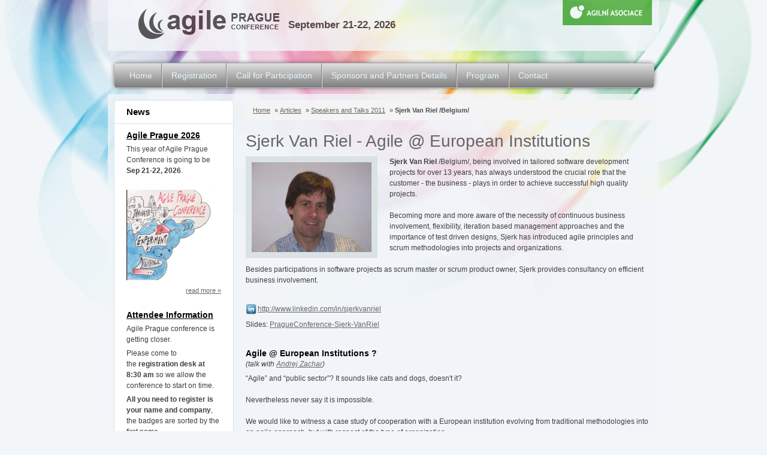

--- FILE ---
content_type: text/html; charset=UTF-8
request_url: https://agileprague.com/articles/speakers/sjerk-van-riel-belgium.htm
body_size: 9719
content:
<!DOCTYPE html>
<html lang="en">
    <head>
        <meta charset="utf-8">
        <meta name="author" content="all: LOTOFIDEA s.r.o." />
        <meta name="copyright" content="&copy; AgilePrague.com" />
        <meta name="description" content="Sjerk Van Riel /Belgium/" />
        <meta name="keywords" content="Sjerk Van Riel /Belgium/" />
        <meta property="og:locale" content="en_US" />
        <meta property="og:type" content="website" />
        <meta property="og:title" content="Agile Prague Conference - the first agile conference in the heart of Europe." />
        <meta property="og:description" content="Agile Prague Conference is building a unique collaborative environment where participants not only listen to the speakers but are encouraged to approach them and have a conversation together." />
        <meta property="og:url" content="https://agileprague.com/" />    
        <meta property="og:site_name" content="Agile Prague Conference" />    
        <meta property="og:image" content="https://agileprague.com/pool/vzor/banners/AgilePrague-LI.jpg" />
        <meta property="og:image:type" content="image/jpeg" />
        <meta property="og:image:width" content="534" />
        <meta property="og:image:height" content="280" />
        <meta property="og:image:alt" content="Agile Prague Conference - the first agile conference in the heart of Europe." />
        <meta name="robots" content="index,follow" />
        <meta name="googlebot" content="snippet,archive" />
                <title>Sjerk Van Riel /Belgium/</title>
        <link rel="shortcut icon" href="/web/vzor/img/favicon.ico" />
        <style type="text/css" media="screen">
            @import '/web/vzor/css/style.css';
            @import '/common/lightbox/thickbox.css';
        </style>     
        <style type="text/css" media="print"> @import '/web/vzor/css/style_print.css';</style>          
        
        <script type="text/javascript" src="/common/object.js"></script>
        <script type="text/javascript" src="/common/jquery.js"></script> 
        <script src="/web/vzor/js/shop.js" type="text/javascript"></script>
        <script src="/web/vzor/js/jquery.twitter.search.js" type="text/javascript"></script>
        
        <script src="/common/thickbox_cz.js" type="text/javascript" ></script>
        <script type="text/javascript">$(document).ready(function(){$.ajax({url: "//agileprague.com/inc/stat.php",type: 'POST',data: {id:1}});});</script>
        
             <script type="text/javascript">
                  var _gaq = _gaq || [];
                  _gaq.push(['_setAccount', 'UA-20779836-3']);
                  _gaq.push(['_trackPageview']);
                
                  (function() {
                    var ga = document.createElement('script'); ga.type = 'text/javascript'; ga.async = true;
                    ga.src = ('https:' == document.location.protocol ? 'https://ssl' : 'http://www') + '.google-analytics.com/ga.js';
                    var s = document.getElementsByTagName('script')[0]; s.parentNode.insertBefore(ga, s);
                  })();
             </script>
<!-- Google tag (gtag.js) -->
<script async src="https://www.googletagmanager.com/gtag/js?id=G-LVZ8YTC8M7"></script>
<script>
  window.dataLayer = window.dataLayer || [];
  function gtag(){dataLayer.push(arguments);}
  gtag('js', new Date());
  gtag('config', 'G-LVZ8YTC8M7');
</script>             
        
                    </head>
<body class="cz articles kompoziceC1">
<div id="PageWrap">
    <div id="Header" >
          <span id="HeaderDatum">September 21-22, 2026</span>
          <div id="HeaderLogo" style="background: none repeat scroll 0 0 #F2F6F9;opacity: 0.8;width: 920px;filter: alpha(opacity=80);-moz-opacity: 0.8;height:85px;margin-left:10px;">
            <a href="//agileprague.com/">
                <img src="/web/vzor/img/logo_apc.png" alt="Agile Prague Conference" title="Agile Prague Conference" />
            </a>
            <a href="http://www.agilniasociace.cz" target="_blank" style="float:right;margin-right:20px;width:auto;">
                <img src="/web/vzor/img/logo_agas.png" alt="Agilní Asociace" title="Agilní Asociace" />
            </a>
          </div>
           
                  
      </div>
    <div id="Page">
    <div id="Wrapper">
     
     
                        
        <div id="Nav">
        <ul id="Menu">
                                   
                        <li> 
                            <ul>
                                                            <li>
                                    <a  href="/about-conference.htm" title="About Conference">About Conference</a>
                                          
                                    <ul>
                                                                            <li>
                                            <a  href="/agile-prague-concept.htm" title="Agile Prague Concept">Agile Prague Concept</a>
                                        </li>  
                                           
                                                                        </ul>
                                    </li>    
                                                            <li>
                                    <a  href="/venue.htm" title="Venue">Venue</a>
                                    </li>    
                                                            <li>
                                    <a  href="/accomodation.htm" title="Accomodation">Accomodation</a>
                                    </li>    
                                                            <li>
                                    <a  href="/agile-prague-in-years.htm" title="Agile Prague in Years">Agile Prague in Years</a>
                                          
                                    <ul>
                                                                            <li>
                                            <a  href="/agile-prague-conference-2025.htm" title="Agile Prague Conference 2025">Agile Prague Conference 2025</a>
                                        </li>  
                                           
                                                                            <li>
                                            <a  href="/agile-prague-conference-2024.htm" title="Agile Prague Conference 2024">Agile Prague Conference 2024</a>
                                        </li>  
                                           
                                                                            <li>
                                            <a  href="/agile-prague-conference-2023.htm" title="Agile Prague Conference 2023">Agile Prague Conference 2023</a>
                                        </li>  
                                           
                                                                            <li>
                                            <a  href="/agile-prague-conference-2022.htm" title="Agile Prague Conference 2022">Agile Prague Conference 2022</a>
                                        </li>  
                                           
                                                                            <li>
                                            <a  href="/agile-prague-conference-2019.htm" title="Agile Prague Conference 2019">Agile Prague Conference 2019</a>
                                        </li>  
                                           
                                                                            <li>
                                            <a  href="/agile-prague-conference-2018.htm" title="Agile Prague Conference 2018">Agile Prague Conference 2018</a>
                                        </li>  
                                           
                                                                            <li>
                                            <a  href="/agile-prague-conference-2017.htm" title="Agile Prague Conference 2017">Agile Prague Conference 2017</a>
                                        </li>  
                                           
                                                                            <li>
                                            <a  href="/agile-prague-conference-2016.htm" title="Agile Prague Conference 2016">Agile Prague Conference 2016</a>
                                        </li>  
                                           
                                                                            <li>
                                            <a  href="/agile-prague-conference-2015.htm" title="Agile Prague Conference 2015">Agile Prague Conference 2015</a>
                                        </li>  
                                           
                                                                            <li>
                                            <a  href="/agile-prague-conference-2014.htm" title="Agile Prague Conference 2014">Agile Prague Conference 2014</a>
                                        </li>  
                                           
                                                                            <li>
                                            <a  href="/program-2013.htm" title="Agile Prague Conference 2013">Agile Prague Conference 2013</a>
                                        </li>  
                                           
                                                                            <li>
                                            <a  href="/program-2012.htm" title="Agile Prague Conference 2012">Agile Prague Conference 2012</a>
                                        </li>  
                                           
                                                                            <li>
                                            <a  href="/agile-prague-conference-2011.htm" title="Agile Prague Conference 2011">Agile Prague Conference 2011</a>
                                        </li>  
                                           
                                                                        </ul>
                                    </li>    
                                                            <li>
                                    <a  href="/speaking-at-agile-prague-conference.htm" title="Speaking at Agile Prague Conference">Speaking at Agile Prague Conference</a>
                                    </li>    
                                                            <li>
                                    <a  href="/prague-guide.htm" title="Prague Guide">Prague Guide</a>
                                          
                                    <ul>
                                                                            <li>
                                            <a  href="/royal-road.htm" title="Royal Road">Royal Road</a>
                                        </li>  
                                           
                                                                            <li>
                                            <a  href="/jewish-town.htm" title="Jewish Town">Jewish Town</a>
                                        </li>  
                                           
                                                                            <li>
                                            <a  href="/strahov-monastery-and-the-prague-loreto.htm" title="Strahov Monastery and the Prague Loreto">Strahov Monastery and the Prague Loreto</a>
                                        </li>  
                                           
                                                                            <li>
                                            <a  href="/vysehrad.htm" title="Vyšehrad">Vyšehrad</a>
                                        </li>  
                                           
                                                                        </ul>
                                    </li>    
                                                            <li>
                                    <a  href="/news.htm" title="News">News</a>
                                          
                                    <ul>
                                                                            <li>
                                            <a  href="/news/news/agile-prague-2025.htm" title="Agile Prague 2025">Agile Prague 2025</a>
                                        </li>  
                                           
                                                                            <li>
                                            <a  href="/news/news/attendee-information.htm" title="Attendee Information">Attendee Information</a>
                                        </li>  
                                           
                                                                            <li>
                                            <a  href="/news/news/join-designing-agile-organizations-workshop-with-jurgen-de-smet.htm" title="Join the Certified Designing Agile Organizations Workshop with Jurgen De Smet">Join the Certified Designing Agile Organizations Workshop with Jurgen De Smet</a>
                                        </li>  
                                           
                                                                            <li>
                                            <a  href="/news/news/join-the-icagile-professional-agile-coaching-certification-workshop-with-john-barratt.htm" title="Join the ICAgile Professional Agile Coaching Certification Workshop with John Barratt">Join the ICAgile Professional Agile Coaching Certification Workshop with John Barratt</a>
                                        </li>  
                                           
                                                                            <li>
                                            <a  href="/news/news/agile-prague-2025-168.htm" title="Agile Prague 2025">Agile Prague 2025</a>
                                        </li>  
                                           
                                                                            <li>
                                            <a  href="/news/news/program2025.htm" title="Program 2025">Program 2025</a>
                                        </li>  
                                           
                                                                            <li>
                                            <a  href="/news/news/agile-prague-2023.htm" title="Agile Prague 2024">Agile Prague 2024</a>
                                        </li>  
                                           
                                                                            <li>
                                            <a  href="/news/news/conference-workshops-2024.htm" title="Conference workshops 2024">Conference workshops 2024</a>
                                        </li>  
                                           
                                                                            <li>
                                            <a  href="/news/news/attendee-information-2023.htm" title="Attendee Information 2023">Attendee Information 2023</a>
                                        </li>  
                                           
                                                                            <li>
                                            <a  href="/news/news/september-is-an-agile-month.htm" title="September is an Agile month">September is an Agile month</a>
                                        </li>  
                                           
                                                                            <li>
                                            <a  href="/news/news/conference-workshops-2023.htm" title="Conference workshops 2023">Conference workshops 2023</a>
                                        </li>  
                                           
                                                                            <li>
                                            <a  href="/news/news/program2024.htm" title="2024 program">2024 program</a>
                                        </li>  
                                           
                                                                            <li>
                                            <a  href="/news/news/looking-for-speakers-2019.htm" title="Looking for Speakers 2023">Looking for Speakers 2023</a>
                                        </li>  
                                           
                                                                            <li>
                                            <a  href="/news/news/agile-coaching-workshop.htm" title="Agile Coaching Workshop">Agile Coaching Workshop</a>
                                        </li>  
                                           
                                                                            <li>
                                            <a  href="/news/news/agileprague-2022-720.htm" title="AgilePrague 2022">AgilePrague 2022</a>
                                        </li>  
                                           
                                                                            <li>
                                            <a  href="/news/news/agile-prague-virtual-edition.htm" title="Agile Prague Virtual Edition">Agile Prague Virtual Edition</a>
                                        </li>  
                                           
                                                                            <li>
                                            <a  href="/news/news/program.htm" title="Online Program">Online Program</a>
                                        </li>  
                                           
                                                                            <li>
                                            <a  href="/news/news/agile-prague-this-year.htm" title="This year...">This year...</a>
                                        </li>  
                                           
                                                                            <li>
                                            <a  href="/news/news/program-2021.htm" title="Program &amp; Videos">Program &amp; Videos</a>
                                        </li>  
                                           
                                                                            <li>
                                            <a  href="/news/news/in-the-meantime.htm" title="In the meantime...">In the meantime...</a>
                                        </li>  
                                           
                                                                            <li>
                                            <a  href="/news/news/2023-program.htm" title="2023 program">2023 program</a>
                                        </li>  
                                           
                                                                            <li>
                                            <a  href="/news/news/photos-2019.htm" title="Photos 2019">Photos 2019</a>
                                        </li>  
                                           
                                                                            <li>
                                            <a  href="/news/news/agile-prague-2019-press-release.htm" title="Agile Prague 2019 - Press release">Agile Prague 2019 - Press release</a>
                                        </li>  
                                           
                                                                            <li>
                                            <a  href="/news/news/agile-prague-2019-is-sold-out.htm" title="Agile Prague 2019 is sold out">Agile Prague 2019 is sold out</a>
                                        </li>  
                                           
                                                                            <li>
                                            <a  href="/news/news/design-thinking-human-centred-design-in-agile.htm" title="Design Thinking Workshop">Design Thinking Workshop</a>
                                        </li>  
                                           
                                                                            <li>
                                            <a  href="/news/news/agileprague-2019-is-looking-for-partners.htm" title="AgilePrague 2019 is looking for partners">AgilePrague 2019 is looking for partners</a>
                                        </li>  
                                           
                                                                            <li>
                                            <a  href="/news/news/videos-2019.htm" title="Videos 2019">Videos 2019</a>
                                        </li>  
                                           
                                                                            <li>
                                            <a  href="/news/news/registration-386.htm" title="Registration">Registration</a>
                                        </li>  
                                           
                                                                            <li>
                                            <a  href="/news/news/agileprague-in-a-nutshell.htm" title="AgilePrague in a Nutshell">AgilePrague in a Nutshell</a>
                                        </li>  
                                           
                                                                            <li>
                                            <a  href="/news/news/lightning-talks-your-chance-to-share-at-agile-prague-conference.htm" title="Lightning talks - your chance to share at Agile Prague Conference">Lightning talks - your chance to share at Agile Prague Conference</a>
                                        </li>  
                                           
                                                                            <li>
                                            <a  href="/news/news/agile-prague-2018-last-information.htm" title="Agile Prague - Last Information">Agile Prague - Last Information</a>
                                        </li>  
                                           
                                                                            <li>
                                            <a  href="/news/news/agile-prague-2018-press-release.htm" title="Agile Prague 2018 - Press release">Agile Prague 2018 - Press release</a>
                                        </li>  
                                           
                                                                            <li>
                                            <a  href="/news/news/agile-prague-2018-is-sold-out.htm" title="Agile Prague 2018 is sold out">Agile Prague 2018 is sold out</a>
                                        </li>  
                                           
                                                                            <li>
                                            <a  href="/news/news/early-bird-registration-for-agile-prague-2018-ends-in-two-weeks.htm" title="Early bird registration for Agile Prague 2018 ends in two weeks">Early bird registration for Agile Prague 2018 ends in two weeks</a>
                                        </li>  
                                           
                                                                            <li>
                                            <a  href="/news/news/last-week-of-early-bird-registration-for-agile-prague-2018.htm" title="Last week of early bird registration for Agile Prague 2018">Last week of early bird registration for Agile Prague 2018</a>
                                        </li>  
                                           
                                                                            <li>
                                            <a  href="/news/news/open-space-at-agileprague-conference.htm" title="Open Space">Open Space</a>
                                        </li>  
                                           
                                                                            <li>
                                            <a  href="/news/news/agileprague-2018-is-looking-for-partners.htm" title="AgilePrague 2018 is looking for partners">AgilePrague 2018 is looking for partners</a>
                                        </li>  
                                           
                                                                            <li>
                                            <a  href="/news/news/registrations-for-agileprague-2018-are-opened.htm" title="Registrations for AgilePrague 2018 are opened">Registrations for AgilePrague 2018 are opened</a>
                                        </li>  
                                           
                                                                            <li>
                                            <a  href="/news/news/angel-diaz-customer-centric-discovery-or-delivery.htm" title="Discovery or Delivery">Discovery or Delivery</a>
                                        </li>  
                                           
                                                                            <li>
                                            <a  href="/news/news/speakers-2018.htm" title="Speakers 2018">Speakers 2018</a>
                                        </li>  
                                           
                                                                            <li>
                                            <a  href="/news/news/marshmallow-madness-with-semrush-official-agile-prague-2017-afterparty.htm" title="Marshmallow Madness with SEMrush! Official Agile Prague 2017 Afterparty">Marshmallow Madness with SEMrush! Official Agile Prague 2017 Afterparty</a>
                                        </li>  
                                           
                                                                            <li>
                                            <a  href="/news/news/workshops-venue.htm" title="Workshops venue">Workshops venue</a>
                                        </li>  
                                           
                                                                            <li>
                                            <a  href="/news/news/agile-prague-2017-last-information.htm" title="Agile Prague 2017 - Last Information">Agile Prague 2017 - Last Information</a>
                                        </li>  
                                           
                                                                            <li>
                                            <a  href="/news/news/agile-prague-2017-press-release.htm" title="Agile Prague 2017 - Press release">Agile Prague 2017 - Press release</a>
                                        </li>  
                                           
                                                                            <li>
                                            <a  href="/news/news/agile-prague-2017-is-almost-sold-out.htm" title="Agile Prague 2017 is almost sold out">Agile Prague 2017 is almost sold out</a>
                                        </li>  
                                           
                                                                            <li>
                                            <a  href="/news/news/preview-of-swearing-nudity-and-other-vulnerable-positions-talk.htm" title="Preview of &quot;Swearing, Nudity and Other Vulnerable Positions&quot; talk">Preview of &quot;Swearing, Nudity and Other Vulnerable Positions&quot; talk</a>
                                        </li>  
                                           
                                                                            <li>
                                            <a  href="/news/news/large-scale-scrum-lego-simulation.htm" title="Large-Scale Scrum: LEGO simulation!">Large-Scale Scrum: LEGO simulation!</a>
                                        </li>  
                                           
                                                                            <li>
                                            <a  href="/news/news/pay-2-get-3-for-creative-storyboarding-for-business-workshop.htm" title="Pay 2 get 3 for Creative Storyboarding for Business workshop">Pay 2 get 3 for Creative Storyboarding for Business workshop</a>
                                        </li>  
                                           
                                                                            <li>
                                            <a  href="/news/news/earl-bird-registration-ends-in-three-days.htm" title="Earl bird registration ends in three days">Earl bird registration ends in three days</a>
                                        </li>  
                                           
                                                                            <li>
                                            <a  href="/news/news/earl-bird-registration-ends-in-one-week.htm" title="Early bird registration ends in one week">Early bird registration ends in one week</a>
                                        </li>  
                                           
                                                                            <li>
                                            <a  href="/news/news/scaling-is-still-hot-topic.htm" title="Scaling is still hot topic">Scaling is still hot topic</a>
                                        </li>  
                                           
                                                                            <li>
                                            <a  href="/news/news/great-support-from-certified-scrum-trainers-coaches-and-scrum-alliance.htm" title="Great support from Certified Scrum Trainers &amp; Coaches and Scrum Alliance">Great support from Certified Scrum Trainers &amp; Coaches and Scrum Alliance</a>
                                        </li>  
                                           
                                                                            <li>
                                            <a  href="/news/news/coaches-clinic-at-agile-prague.htm" title="Coaches Clinic at Agile Prague">Coaches Clinic at Agile Prague</a>
                                        </li>  
                                           
                                                                            <li>
                                            <a  href="/news/news/about-workshop-creative-storyboarding-for-business.htm" title="About Creative Storyboarding for Business workshop">About Creative Storyboarding for Business workshop</a>
                                        </li>  
                                           
                                                                            <li>
                                            <a  href="/news/news/earl-bird-registration-ends-in-less-than-two-weeks.htm" title="Earl bird registration ends in less than two weeks">Earl bird registration ends in less than two weeks</a>
                                        </li>  
                                           
                                                                            <li>
                                            <a  href="/news/news/registration-for-agile-prague-conference-is-possible-via-eventbrite-as-well.htm" title="Registration for Agile Prague conference is possible via Eventbrite as well">Registration for Agile Prague conference is possible via Eventbrite as well</a>
                                        </li>  
                                           
                                                                            <li>
                                            <a  href="/news/news/full-agile-prague-week-2017.htm" title="Full Agile Prague Week 2017">Full Agile Prague Week 2017</a>
                                        </li>  
                                           
                                                                            <li>
                                            <a  href="/news/news/speakers-2017.htm" title="Speakers 2017">Speakers 2017</a>
                                        </li>  
                                           
                                                                            <li>
                                            <a  href="/news/news/modern-agile-workshop.htm" title="Modern Agile Workshop">Modern Agile Workshop</a>
                                        </li>  
                                           
                                                                            <li>
                                            <a  href="/news/news/creative-storyboarding-for-business.htm" title="Creative Storyboarding">Creative Storyboarding</a>
                                        </li>  
                                           
                                                                            <li>
                                            <a  href="/news/news/conference-workshop-modern-agile-by-joshua-kerievsky.htm" title="Conference workshop: Modern Agile by Joshua Kerievsky">Conference workshop: Modern Agile by Joshua Kerievsky</a>
                                        </li>  
                                           
                                                                            <li>
                                            <a  href="/news/news/conference-workshop-creative-storyboarding-for-business-by-stuart-young.htm" title="Conference workshop: Creative Storyboarding for Business by Stuart Young">Conference workshop: Creative Storyboarding for Business by Stuart Young</a>
                                        </li>  
                                           
                                                                            <li>
                                            <a  href="/news/news/the-first-15-registrations-for-super-early-bird-price-are-sold-out.htm" title="The first 15 registrations for super early bird price are sold out">The first 15 registrations for super early bird price are sold out</a>
                                        </li>  
                                           
                                                                            <li>
                                            <a  href="/news/news/list-of-the-speakers-is-still-increasing.htm" title="List of the speakers is still increasing">List of the speakers is still increasing</a>
                                        </li>  
                                           
                                                                            <li>
                                            <a  href="/news/news/registration-for-7th-season-is-open.htm" title="Registration for 7th season is open">Registration for 7th season is open</a>
                                        </li>  
                                           
                                                                            <li>
                                            <a  href="/news/news/looking-for-speakers-2017.htm" title="Looking for Speakers 2017">Looking for Speakers 2017</a>
                                        </li>  
                                           
                                                                            <li>
                                            <a  href="/news/news/agile-prague-conference-2016-is-sold-out.htm" title="Agile Prague Conference 2016 is sold out!">Agile Prague Conference 2016 is sold out!</a>
                                        </li>  
                                           
                                                                            <li>
                                            <a  href="/news/news/agile-prague-is-almost-sold-out.htm" title="Agile Prague is almost sold out!">Agile Prague is almost sold out!</a>
                                        </li>  
                                           
                                                                            <li>
                                            <a  href="/news/news/early-bird-registrations-till-the-end-of-june.htm" title="Early Bird registrations till the end of June">Early Bird registrations till the end of June</a>
                                        </li>  
                                           
                                                                            <li>
                                            <a  href="/news/news/program-2016.htm" title="Program 2016">Program 2016</a>
                                        </li>  
                                           
                                                                            <li>
                                            <a  href="/news/news/speakers-2016.htm" title="Speakers 2016">Speakers 2016</a>
                                        </li>  
                                           
                                                                            <li>
                                            <a  href="/news/news/looking-for-speakers-2016.htm" title="Looking for Speakers 2016">Looking for Speakers 2016</a>
                                        </li>  
                                           
                                                                            <li>
                                            <a  href="/news/news/certified-less-practicioner-training.htm" title="Certified LeSS Practicioner">Certified LeSS Practicioner</a>
                                        </li>  
                                           
                                                                            <li>
                                            <a  href="/news/news/speakers-introduction.htm" title="Speakers Introduction">Speakers Introduction</a>
                                        </li>  
                                           
                                                                            <li>
                                            <a  href="/news/news/agile-prague-is-sold-out.htm" title="Agile Prague is sold out">Agile Prague is sold out</a>
                                        </li>  
                                           
                                                                            <li>
                                            <a  href="/news/news/open-space-sessions.htm" title="Open Space Sessions">Open Space Sessions</a>
                                        </li>  
                                           
                                                                            <li>
                                            <a  href="/news/news/agileprague-is-almost-sold-out.htm" title="AgilePrague is almost sold out">AgilePrague is almost sold out</a>
                                        </li>  
                                           
                                                                            <li>
                                            <a  href="/news/news/keynote-speakers-2015.htm" title="Keynote Speakers 2015">Keynote Speakers 2015</a>
                                        </li>  
                                           
                                                                            <li>
                                            <a  href="/news/news/registration-opened.htm" title="Registration opened">Registration opened</a>
                                        </li>  
                                           
                                                                            <li>
                                            <a  href="/news/news/conference-tutorial-vasco-duarte-noestimates.htm" title="Conference tutorial: Vasco Duarte #NoEstimates">Conference tutorial: Vasco Duarte #NoEstimates</a>
                                        </li>  
                                           
                                                                            <li>
                                            <a  href="/news/news/registration-and-first-speakers.htm" title="Registration and First Speakers">Registration and First Speakers</a>
                                        </li>  
                                           
                                                                            <li>
                                            <a  href="/news/news/looking-for-speakers-2015-119.htm" title="Looking for Speakers 2015">Looking for Speakers 2015</a>
                                        </li>  
                                           
                                                                            <li>
                                            <a  href="/news/news/speakers-2015.htm" title="Speakers 2015">Speakers 2015</a>
                                        </li>  
                                           
                                                                            <li>
                                            <a  href="/news/news/looking-for-speakers-2018.htm" title="Looking for Speakers 2018">Looking for Speakers 2018</a>
                                        </li>  
                                           
                                                                            <li>
                                            <a  href="/news/news/looking-for-speakers-599.htm" title="Looking for Speakers 2016">Looking for Speakers 2016</a>
                                        </li>  
                                           
                                                                            <li>
                                            <a  href="/news/news/ohlednuti-za-agileprague2014.htm" title="Ohlédnutí za AgilePrague2014">Ohlédnutí za AgilePrague2014</a>
                                        </li>  
                                           
                                                                            <li>
                                            <a  href="/news/news/photos-2014.htm" title="Photos 2014">Photos 2014</a>
                                        </li>  
                                           
                                                                            <li>
                                            <a  href="/news/news/icagile-introduction.htm" title="ICAgile Introduction">ICAgile Introduction</a>
                                        </li>  
                                           
                                                                            <li>
                                            <a  href="/news/news/keynote-speakers-2014.htm" title="Keynote Speakers 2014">Keynote Speakers 2014</a>
                                        </li>  
                                           
                                                                            <li>
                                            <a  href="/news/news/pre-conference-tutorial.htm" title="Pre-conference Tutorial: Sep12">Pre-conference Tutorial: Sep12</a>
                                        </li>  
                                           
                                                                            <li>
                                            <a  href="/news/news/conference-tutorial-architecture-with-agility-kevlin-henney.htm" title="Conference tutorial Architecture with Agility - Kevlin Henney">Conference tutorial Architecture with Agility - Kevlin Henney</a>
                                        </li>  
                                           
                                                                            <li>
                                            <a  href="/news/news/registration-885.htm" title="Registration">Registration</a>
                                        </li>  
                                           
                                                                            <li>
                                            <a  href="/news/news/looking-for-speakers-2014.htm" title="Looking for Speakers 2014">Looking for Speakers 2014</a>
                                        </li>  
                                           
                                                                            <li>
                                            <a  href="/news/news/looking-for-speakers.htm" title="Looking for Speakers 2014">Looking for Speakers 2014</a>
                                        </li>  
                                           
                                                                            <li>
                                            <a  href="/news/news/agile-prague-2014.htm" title="Agile Prague 2014">Agile Prague 2014</a>
                                        </li>  
                                           
                                                                            <li>
                                            <a  href="/news/news/videos-2013.htm" title="Videos 2013">Videos 2013</a>
                                        </li>  
                                           
                                                                            <li>
                                            <a  href="/news/news/last-20-registrations.htm" title="Last 20 Registrations">Last 20 Registrations</a>
                                        </li>  
                                           
                                                                            <li>
                                            <a  href="/news/news/last-information-before-the-conference.htm" title="Last information">Last information</a>
                                        </li>  
                                           
                                                                            <li>
                                            <a  href="/news/news/program-touch-devices.htm" title="Program @ Touch Devices">Program @ Touch Devices</a>
                                        </li>  
                                           
                                                                            <li>
                                            <a  href="/news/news/keynote-speakers-2013.htm" title="Keynote Speakers 2013">Keynote Speakers 2013</a>
                                        </li>  
                                           
                                                                            <li>
                                            <a  href="/news/news/photos-2013.htm" title="Photos 2013">Photos 2013</a>
                                        </li>  
                                           
                                                                            <li>
                                            <a  href="/news/news/final-program-for-agile-prague-conference-2013.htm" title="Final Program for Agile Prague Conference 2013">Final Program for Agile Prague Conference 2013</a>
                                        </li>  
                                           
                                                                            <li>
                                            <a  href="/news/news/registration.htm" title="Registration">Registration</a>
                                        </li>  
                                           
                                                                            <li>
                                            <a  href="/news/news/agile-prague-2013.htm" title="Agile Prague 2013">Agile Prague 2013</a>
                                        </li>  
                                           
                                                                            <li>
                                            <a  href="/news/news/videos-2012.htm" title="Videos 2012">Videos 2012</a>
                                        </li>  
                                           
                                                                            <li>
                                            <a  href="/news/news/keynotes-2012.htm" title="Keynote speakers 2012">Keynote speakers 2012</a>
                                        </li>  
                                           
                                                                            <li>
                                            <a  href="/news/news/party-time-first-100-beers-free.htm" title="Party time - First 100 beers free!">Party time - First 100 beers free!</a>
                                        </li>  
                                           
                                                                            <li>
                                            <a  href="/news/news/workshops.htm" title="Workshops">Workshops</a>
                                        </li>  
                                           
                                                                            <li>
                                            <a  href="/news/news/tutorials-2013.htm" title="Tutorials 2013">Tutorials 2013</a>
                                        </li>  
                                           
                                                                            <li>
                                            <a  href="/news/news/location.htm" title="Location">Location</a>
                                        </li>  
                                           
                                                                            <li>
                                            <a  href="/news/news/speakers-for-agile-prague.htm" title="Speakers for Agile Prague">Speakers for Agile Prague</a>
                                        </li>  
                                           
                                                                            <li>
                                            <a  href="/news/news/registration-is-open.htm" title="Registration is Open">Registration is Open</a>
                                        </li>  
                                           
                                                                            <li>
                                            <a  href="/news/news/photos-from-the-conference.htm" title="Photos from the Conference 2011">Photos from the Conference 2011</a>
                                        </li>  
                                           
                                                                            <li>
                                            <a  href="/news/news/photos-from-the-conference-2012.htm" title="Conference Photos 2012">Conference Photos 2012</a>
                                        </li>  
                                           
                                                                            <li>
                                            <a  href="/news/news/agile-prague-2012.htm" title="Agile Prague 2012">Agile Prague 2012</a>
                                        </li>  
                                           
                                                                            <li>
                                            <a  href="/news/news/agile-prague-conference-is-15th-best-agile-conference.htm" title="15th best Agile conference">15th best Agile conference</a>
                                        </li>  
                                           
                                                                            <li>
                                            <a  href="/news/news/open-space.htm" title="World Cafe">World Cafe</a>
                                        </li>  
                                           
                                                                            <li>
                                            <a  href="/news/news/videos-2011.htm" title="Videos 2011">Videos 2011</a>
                                        </li>  
                                           
                                                                        </ul>
                                    </li>    
                                                        </ul>
                                                        <a class=" first "  href="/agile-prague-conference.htm" title="Home">Home</a>
                        </li>
                                                           
                        <li>                            <a class="  "  href="/registration.htm" title="Registration">Registration</a>
                        </li>
                                                           
                        <li>                            <a class="  "  href="/call-for-participation.htm" title="Call for Participation">Call for Participation</a>
                        </li>
                                                           
                        <li> 
                            <ul>
                                                            <li>
                                    <a  href="/sponsors-and-partners-2026.htm" title="Sponsors and Partners 2026">Sponsors and Partners 2026</a>
                                    </li>    
                                                            <li>
                                    <a  href="/for-sponsors.htm" title="Let’s Make an Impact Together">Let’s Make an Impact Together</a>
                                    </li>    
                                                        </ul>
                                                        <a class="  "  href="/sponsors.htm" title="Sponsors and Partners Details">Sponsors and Partners Details</a>
                        </li>
                                                           
                        <li> 
                            <ul>
                                                            <li>
                                    <a  href="/open-space-783.htm" title="Open Space">Open Space</a>
                                    </li>    
                                                            <li>
                                    <a  href="/coaches-clinic.htm" title="Coaches Clinic">Coaches Clinic</a>
                                    </li>    
                                                        </ul>
                                                        <a class="  "  href="/program-conference.htm" title="Program">Program</a>
                        </li>
                                                           
                        <li>                            <a class="  last"  href="/contact.htm" title="Contact">Contact</a>
                        </li>
                                        </ul>
        </div>    
                        
        <div id="LeftSection">
                
                                    <div  onclick="javascript:document.location='//agileprague.com/cart.htm'" id="BasketInfo" style="display:none;">
    <div class="caption"><div class="captionUnder">Cart</div><div class="captionOver"></div></div>      
    <div class="content" title="Cart">
        <span class="priceInfo">0 item(s)</span>
        <span class="price"><a href="#">0,-</a> CZK</span><br />
    </div>
</div>                                                                                                       
                              
                            
                                                                                            
                              
                            
                                                                                            
                              
                            
                                                                                            
                              
                            
                                                                                            
                              
                            
                                                                                            
                              
                            
                                  
                       
                
                   <div id="NewsInfo">
         <div class="caption"><div class="captionUnder">News</div><div class="captionOver"></div></div>      
         <div class="content">
                        <div class="itemBox">
                          <h2 title="Agile Prague 2026">
                                                      <a href="//agileprague.com/articles/featured/agile-prague-2026.htm" title="Agile Prague 2026">Agile Prague 2026</a>
                                                    </h2>
                                                    
                                
                          <p>This year of Agile Prague Conference is going to be <strong>Sep 21-22, 2026</strong>.</p><br>

<p><img alt="AgilePrague Innovate Experiment Change" src="/pool/vzor/upload/AP-Innovate-Experiment-Change1.png" style="height:151px; width:150px" title="AgilePrague Innovate Experiment Change" /></p> 
                                                     <a class="next" href="//agileprague.com/articles/featured/agile-prague-2026.htm" title="Agile Prague 2026">read more &raquo;</a>
                                         </div>
                        <div class="itemBox">
                          <h2 title="Attendee Information">
                                                      <a href="//agileprague.com/news/news/attendee-information.htm" title="Attendee Information">Attendee Information</a>
                                                    </h2>
                                                    
                                
                          <p>Agile Prague conference is getting closer.</p>

 

<p>Please come to the&nbsp;<strong>registration desk at 8:30 am</strong>&nbsp;so we allow the conference to start on time.</p>

 

 

<p><strong>All you need to register is your name&nbsp;and company</strong>, the badges are sorted by the first name.</p> 
                                                     <a class="next" href="//agileprague.com/news/news/attendee-information.htm" title="Attendee Information">read more &raquo;</a>
                                         </div>
                        <div class="itemBox">
                          <h2 title="Join the Certified Designing Agile Organizations Workshop with Jurgen De Smet">
                                                      <a href="//agileprague.com/news/news/join-designing-agile-organizations-workshop-with-jurgen-de-smet.htm" title="Join the Certified Designing Agile Organizations Workshop with Jurgen De Smet">Join the Certified Designing Agile Organizations Workshop with Jurgen De Smet</a>
                                                    </h2>
                                                    
                                
                          <p>Join a two-day<strong>&nbsp;Certified Designing Agile Organizations </strong>workshop on Sep 17-18 as a combo with the conference (Sep 15-16). The capacity is limited!&nbsp;</p> 
                                                     <a class="next" href="//agileprague.com/news/news/join-designing-agile-organizations-workshop-with-jurgen-de-smet.htm" title="Join the Certified Designing Agile Organizations Workshop with Jurgen De Smet">read more &raquo;</a>
                                         </div>
                        <div class="itemBox">
                          <h2 title="Join the ICAgile Professional Agile Coaching Certification Workshop with John Barratt">
                                                      <a href="//agileprague.com/news/news/join-the-icagile-professional-agile-coaching-certification-workshop-with-john-barratt.htm" title="Join the ICAgile Professional Agile Coaching Certification Workshop with John Barratt">Join the ICAgile Professional Agile Coaching Certification Workshop with John Barratt</a>
                                                    </h2>
                                                    
                                
                          <p>Join a two-day&nbsp;<strong>ICAgile Professional Agile Coaching Certification&nbsp;</strong>workshop on Sep 17-18 as a combo with the conference (Sep 15-16). <s>The capacity is limited!&nbsp;</s> Sold out, waitlist only.</p> 
                                                     <a class="next" href="//agileprague.com/news/news/join-the-icagile-professional-agile-coaching-certification-workshop-with-john-barratt.htm" title="Join the ICAgile Professional Agile Coaching Certification Workshop with John Barratt">read more &raquo;</a>
                                         </div>
                        <div class="itemBox">
                          <h2 title="Open Space">
                                                      <a href="//agileprague.com/news/news/open-space-at-agileprague-conference.htm" title="Open Space">Open Space</a>
                                                    </h2>
                                                    
                                
                          <p>
	Wouldn&rsquo;t it be great to go to a <strong>conference that included all of the topics that are most interesting</strong> to you? A conference that addressed your most pressing questions?<br />
	That&rsquo;s what the <strong>Open Space sessions</strong> are for. It&rsquo;s the part of the conference that you get to design.</p>
<p>
	Join the lunch Open Space and deepen your learning experience.&nbsp;</p>
<p>
	&nbsp;</p> 
                                                     <a class="next" href="//agileprague.com/news/news/open-space-at-agileprague-conference.htm" title="Open Space">read more &raquo;</a>
                                         </div>
                  </div>
    </div>
    <div id="KontextInfo">
        <div class="content">
        </div>
</div> 
   
<div id="FabebookInfo">

<div id="twitterSearch" class="twitter" style="width:200px;">
            <a class="twitter-timeline" width="200px" height="400px"; href="https://twitter.com/search?q=%23AgilePrague" data-widget-id="354616511983403009">Tweets about "AgilePrague"</a>
            <script>!function(d,s,id){var js,fjs=d.getElementsByTagName(s)[0],p=/^http:/.test(d.location)?'http':'https';if(!d.getElementById(id)){js=d.createElement(s);js.id=id;js.src=p+"://platform.twitter.com/widgets.js";fjs.parentNode.insertBefore(js,fjs);}}(document,"script","twitter-wjs");</script>
              </div>
 
</div>                              
         </div>
                  <div id="ContentSectionBig">
<!-- hlavni obsah -->
<div id="MainContentSection">
    <div class="pathBox"><span><span><a href="//agileprague.com/agile-prague-conference.htm" title="Home">Home</a> <span class="htmlpagging_separator">&raquo;</span> <a href="//agileprague.com/articles.htm" title="Articles">Articles</a> <span class="htmlpagging_separator">&raquo;</span> <a href="//agileprague.com/articles/speakers.htm" title="Speakers and Talks 2011">Speakers and Talks 2011</a> <span class="htmlpagging_separator">&raquo;</span> Sjerk Van Riel /Belgium/</span></span></div>            <h1 title="Sjerk Van Riel - Agile @ European Institutions">Sjerk Van Riel - Agile @ European Institutions</h1>    <div class="articleSection">
                        
                                  
                                  
                          
                  <div>
                                                <a href="//agileprague.com/pool/vzor/articles/clim_thumb_xxl_sjerk833.jpg" class="thickbox itemBoxImg" title="Sjerk Van Riel /Belgium/">
                            <img src="//agileprague.com/pool/vzor/articles/clim_thumb_l_sjerk833.jpg" alt="Sjerk Van Riel /Belgium/" title="Sjerk Van Riel /Belgium/" class="img_clanek" />
                          </a>
                                                                  <p><strong>Sjerk Van Riel</strong> /Belgium/, being involved in tailored software development projects for over 13 years, has always understood the crucial role that the customer - the business - plays in order to achieve successful high quality projects.<br /><br />Becoming more and more aware of the necessity of continuous business involvement, flexibility, iteration based management approaches and the importance of test driven designs, Sjerk has introduced agile principles and scrum methodologies into projects and organizations.<br /><br />Besides participations in software projects as scrum master or scrum product owner, Sjerk provides consultancy on efficient business involvement.</p>
<p> </p>
<p><img style="vertical-align: middle;" src="/pool/vzor/upload/linkedin.png" alt="LinkedIn profile" width="20" height="20" /><a href="http://www.linkedin.com/in/sjerkvanriel">http://www.linkedin.com/in/sjerkvanriel</a></p>
<p>Slides: <a href="/pool/vzor/upload/PragueConference-Sjerk-VanRiel.pdf">PragueConference-Sjerk-VanRiel</a></p>
<p> </p>
<h3>Agile @ European Institutions ?</h3>
<p><em>(talk with <a href="/speakers/speakers/andrej-zachar-belgium-slovakia.htm">Andrej Zachar</a>)</em></p>
<p>“Agile” and “public sector”? It sounds like cats and dogs, doesn't it?<br /><br />Nevertheless never say it is impossible.<br /><br />We would like to witness a case study of cooperation with a European institution evolving from traditional methodologies into an agile approach, but with respect of the type of organization.<br /><br />The positive feedback we got from ICT and business, now acts like an 'agile' microbe entering other European and (Belgian) federal institutions!<br /><br />Yes, it is possible! And it is fun!</p>                      
                                              
                      <div class="socialni">
    <a target="_blank" href="http://www.facebook.com/sharer.php?u=http://agileprague.com/articles/speakers/sjerk-van-riel-belgium.htm">
        <img src="//agileprague.com/web/vzor/img/ico_facebook.jpg" alt="Publikovat článek na Facebook.com" />
    </a>
    <a target="_blank" href="http://linkuj.cz?id=linkuj&amp;url=http://agileprague.com/articles/speakers/sjerk-van-riel-belgium.htm&amp;title=Sjerk+Van+Riel+%2FBelgium%2F">
        <img src="//agileprague.com/web/vzor/img/ico_linkuj.jpg" alt="Přidat na Linkuj.cz" />
    </a> 
    <a target="_blank" href="http://www.google.com/bookmarks/mark?op=add&amp;bkmk=http://agileprague.com/articles/speakers/sjerk-van-riel-belgium.htm&amp;title=Sjerk+Van+Riel+%2FBelgium%2F">
        <img src="//agileprague.com/web/vzor/img/ico_google.jpg" alt="Přidat na Google.cz" />
    </a> 
    <a target="_blank" href="http://twitter.com/share?original_referer=http://agileprague.com/articles/speakers/sjerk-van-riel-belgium.htm&amp;source=tweetbutton&amp;text=Sjerk+Van+Riel+%2FBelgium%2F&amp;url=http://agileprague.com/articles/speakers/sjerk-van-riel-belgium.htm">
        <img src="//agileprague.com/web/vzor/img/ico_twitter.jpg" alt="Tweet this post" />
    </a> 
    <a target="_blank" href="http://www.linkedin.com/shareArticle?mini=true&amp;url=http://agileprague.com/articles/speakers/sjerk-van-riel-belgium.htm&amp;title=Sjerk+Van+Riel+%2FBelgium%2F">
        <img src="//agileprague.com/web/vzor/img/ico_linkedin.jpg" alt="Sdílet na LinkedIn" />
    </a>    
</div>
                                            <div class="listBox" id="ZpetNaSeznam">
                          <span>&laquo; </span><a  class="back" href="//agileprague.com/articles/speakers.htm" title="zpět na seznam Articles">zpět na seznam Articles</a>
                      </div>
                      <div class="listBox" id="DalsiClanek">
                          <div class="left"><a class="back" href="//agileprague.com/articles/speakers/petr-dousa-czech-republic.htm" title="Speakers and Talks 2011 - Petr Dousa /Czech Republic/">&laquo; Petr Dousa /Czech Republic/</a></div>                          <div class="right"><a class="next" href="//agileprague.com/articles/speakers/alan-bustamante-usa.htm" title="Speakers and Talks 2011 - Alan Bustamante /USA/">Alan Bustamante /USA/ &raquo;</a></div>                      </div> 
                  </div>
                 
                              
                
                                       
    </div> 
       
</div>          
         
     </div>
     </div>
</div>
        <div id="Footer">
            <div id="FooterContent">
                             <div id="FooterBottom">
                                        <h5>PARTNERS AND SPONSORS:</h5>

<p>&nbsp;&nbsp;<a href="http://www.wood.cz" style="font-family: Arial, sans-serif; font-size: 11px;" target="_blank" title="WOOD & Company"><img alt="WOOD & Company" src="https://agileprague.com/pool/vzor/upload/WOOD_logo-s.png" style="height:62px; margin:10px 20px 10px 10px; vertical-align:middle; width:140px" title="WOOD & Company" /></a>&nbsp;&nbsp;<a href="http://sochova.com" target="_blank" title="sochova.com - Agile coaching and training"><img alt="sochova.com - Agile coaching and training" src="/pool/vzor/upload/logo3_com.png" style="height:70px; margin:10px 20px 10px 10px; vertical-align:middle; width:70px" title="sochova.com - Agile coaching and training" /></a>&nbsp;<a href="http://gopas.cz" target="_blank"><img alt="Gopas" src="/pool/vzor/upload/gopas_horizont_cmyk_pruhledne_pozadi.png" style="height:32px; margin:10px; vertical-align:middle; width:150px" title="Gopas" /></a>&nbsp;&nbsp;<a href="http://agilniasociace.cz" target="_blank" title="Agilní Asociace / Agile Association Czech Republic"><img alt="Agilní Asociace" src="/pool/vzor/upload/logo.png" style="height:40px; margin:10px 20px 10px 10px; vertical-align:middle; width:140px" title="Agilní Asociace" /></a>&nbsp; <a href="http://scrumexpert.com" target="_blank"><img alt="Scrum Expert" src="https://agileprague.com/pool/vzor/upload/scrum_expert_black.gif" style="height:34px; margin:10px; vertical-align:middle; width:68px" title="Scrum Expert" /></a>&nbsp; &nbsp;&nbsp;<a href="http://methodsandtools.com" target="_blank"><img alt="Methods & Tools" src="https://agileprague.com/pool/vzor/upload/MT_Logo_120x20.gif" style="height:20px; margin:10px; vertical-align:middle; width:120px" title="Methods & Tools" /></a>&nbsp;&nbsp;&nbsp;<img alt="&apos;Banter With&apos; by Vinnie Gill" src="/pool/vzor/upload/Banter_With_Real_Logo_-_Square.png" style="height:80px; margin:10px; vertical-align:middle; width:80px" title="&apos;Banter With	&apos; by Vinnie Gill" />&nbsp;&nbsp;&nbsp;<a href="https://agile-austria.org/" style="font-family: Arial, sans-serif; font-size: 11px;" target="_blank" title="Agile Austria Conference"><img alt="Agile Austria Conference" src="https://agileprague.com/pool/vzor/upload/AAC-Profile.png" style="height:70px; margin:10px; vertical-align:middle; width:70px" title="Agile Austria Conference" /></a>&nbsp;&nbsp; &nbsp;<a href="https://www.konferencepm.cz/"><img alt="Agilní Asociace" src="https://agileprague.com/pool/vzor/upload/zlin-logo-konference.png" style="height:20px; margin:10px; vertical-align:middle; width:129px" title="Konference Projektovy Management" /></a></p> 
                                  </div>     
                                 <div class="footerCol col1">
                    <p>
                        <strong>&copy; 2012-2012</strong>, Agile Prague Conference<br />
                        agile methods, agile adoption, agile in management, agile coaching
                    </p>
                </div>
                <div class="footerCol col2">    
                    <p class="footerCaption">
                        <strong>Important links</strong>
                    </p>
                    <p>
                                                                        <a href="/agile-prague-conference.htm" title="Home">Home</a><br />
                                                <a href="/registration.htm" title="Registration">Registration</a><br />
                                                <a href="/call-for-participation.htm" title="Call for Participation">Call for Participation</a><br />
                                                <a href="/sponsors.htm" title="Sponsors and Partners Details">Sponsors and Partners Details</a><br />
                                                <a href="/program-conference.htm" title="Program">Program</a><br />
                                                <a href="/contact.htm" title="Contact">Contact</a><br />
                                            </p>
                </div>
                <div class="footerCol  col3"> 
                    <p class="footerCaption">
                        <strong>Important links</strong>
                    </p>  
                    <p>
                                                <a href="//agileprague.com/agile-prague-conference.htm" title="agile-prague-conference">agile-prague-conference</a>
                        <br />
                                                <a href="//agileprague.com/sitemap.htm" title="Map site">Map site</a>
                        <br />
                        <a class="print" title="Print">Print</a>
                        <br />
                        <a href="//agileprague.com/contact.htm">Contact</a>
                    </p>
            
                </div>
                <div class="footerCol col4"> 
                                        <p class="footerCaption">
                        <strong>Made by</strong>
                    </p>
                    <p>
                        <a href="http://www.lotofidea.com/" title="Tvorba www stránek a internetových obchodů, Hradec Králové.">LOTOFIDEA s.r.o.</a>
                    </p> 
                </div>  
                 
        </div>
         </div>
      </div>    
      <div id="thickbox_produkt"></div>
      <div class="bodyBgr1"><div>&nbsp;</div></div>
  </body>
</html>


--- FILE ---
content_type: text/css
request_url: https://agileprague.com/web/vzor/css/style.css
body_size: 13140
content:
/*****************************/ 
/*        OBECNÉ STYLY       */  
/*****************************/ 

    /* značky pro vymezení těla dokumentu */ 
    *{margin: 0; padding: 0;}    
    body{font-family:Arial;font-size:12px;color:#3f3f3f;line-height:18px;background:#F2F6F9 url(../img/bgr_body.jpg) top center no-repeat;}
    .bodyBgr1{
        position: absolute;top:0px;height: 800px;width: 100%;

    }
    .bodyBgr1 div{background: none repeat scroll 0 0 #F2F6F9;height: 600px;margin: 157px auto 0;opacity: 0.8;width: 920px;filter: alpha(opacity=80);-moz-opacity: 0.8;}
    .homepage .bodyBgr1 div{display: none;}
    /* značky pro text, multimédia a odkazy */
    ul li {list-style-type:none;}
    a{color:#666667;}
    a:hover{text-decoration: none;}
    img{border:none;}

    /* značky pro tabulky */  
    fieldset{border:0px;margin:0 auto;}
    fieldset table{}
        

    /* značky pro nadpisy */         
    h1{color:#666667;font-size:28px;font-weight:normal;line-height:30px;margin:10px 0 0;padding:10px 0;}   
    h2{color:#666667;font-size:16px;font-weight:bold;}
    .homepage h1{}
    
    .predescription img{display: none;}
   
   .articleSection iframe {margin-top: 20px;}
   
    
/*****************************/ 
/*       HLAVNÍ LAYOUT       */  
/*****************************/      
    #PageWrap{position: relative;width: 100%;z-index: 2;}
    #Page{margin:0 auto;overflow:hidden;padding:0px;position:relative;width:940px;z-index:1;
         
        -webkit-border-radius: 8px 8px 8px 8px;
        -moz-border-radius:8px 8px 8px 8px;
        border-radius:8px 8px 8px 8px;
        behavior: url(PIE.htc);               
    }          
    #PageTop{color:#2F5B88;display:block;font-family:tahoma;font-size:14px;font-weight:bold;height:22px;left:250px;position:absolute;top:30px;width:1000px;z-index:1000;}
    #PageTop strong{font-size:17px;}
    #PrintSection{margin:0 auto;display:none;}       

    
    
    /*** Hlavička *******************************************************/
    #Header{height:85px;width:940px;z-index: 1;margin: 0 auto;position: relative;}          
        
        /* Hlavička - logo */
        #HeaderLogo{}
        #HeaderLogo a{font-size:0;left:20px;line-height:0;position:relative;top:0px;  width: 400px; float: left;}
        #HeaderLogo img{}      
    
    #HeaderDatum{color: #594649;display: block;font-size: 17px;font-weight: bold;left: 300px;position: absolute;text-align: center;top: 33px;width: 200px;z-index: 10;}
    /*** Horní navigace *******************************************************/             
    #Nav{float:left;padding:0 0;position:relative;width:900px;z-index:2;margin-top: 20px;margin-left: 20px;
        background: #dfdfdf;
        background: -webkit-gradient(linear, 0 0, 0 bottom, from(#dfdfdf), to(#7d7d7d));
        background: -moz-linear-gradient(#dfdfdf, #7d7d7d);
        background: linear-gradient(#dfdfdf, #7d7d7d);
        -pie-background: linear-gradient(#dfdfdf, #7d7d7d);
        -webkit-border-radius: 4px 4px 4px 4px;
        -moz-border-radius:4px 4px 4px 4px;
        border-radius:4px 4px 4px 4px;
        -moz-box-shadow:0 0 10px -3px #000000;
        -webkit-box-shadow: 0 0 10px -3px #000000;         
        box-shadow: 0 0 10px -3px #000000;         
        border:1px solid #B4B7BE;
        behavior: url(PIE.htc);    
    }     
        #Menu{display: inline;} 
        #Menu li {height:40px;margin: 0px; padding: 0px;  float: left;border-right:1px solid #7d7d7d;border-left:1px solid #dfdfdf;}      
         #Menu li .separator{background:#FFFFFF none repeat scroll 0 0;height:12px;top:10px;width:1px;position:absolute;line-height: 1px;font-size: 1px;display:inline;}
         #Menu li a{color: #E8F5FE;font-size: 14px;line-height: 20px;margin: 0 0;padding: 12px 15px;position: relative;text-align: center;text-decoration: none;top: 10px;}
         #Menu li a.first{margin-left: 10px;}
         #Menu li:last-child{border-right: none;}
         #Menu li:first-child{border-left: none;}       
         #Menu a:hover, #Menu a.selhref{
            background: #d0d0d0;
            background: -webkit-gradient(linear, 0 0, 0 bottom, from(#d0d0d0), to(#5c5c5c));
            background: -moz-linear-gradient(#d0d0d0, #5c5c5c);
            background: linear-gradient(#d0d0d0, #5c5c5c);
            }

         #Menu li ul{border: 1px solid #7d7d7d;border-top:none;top:40px;position: absolute; left: -999em;border-bottom:none;background:#dfdfdf none repeat scroll 0 0;}
         #Menu li:hover ul, #Menu li.sfhover ul {left: auto;} 
           #Menu li ul li{padding:0px;margin: 0px;border: 0px;clear: left; float: left;height: auto;}
             #Menu li ul li a{height:auto; text-align: left;display: block;top:auto;}
             #Menu li ul li a:hover, #Menu li ul li a.selhref{border-radius:0px 0px 0px 0px;-webkit-border-radius: 0px 0px 0px 0px;-moz-border-radius:0px 0px 0px 0px;}
             #Menu li ul ul {margin: -35px 0px 0px 219px;position: absolute; z-index:3;} 
             #Menu li:hover ul ul, #Menu li.sfhover ul ul {left: -999em;}      
             #Menu li:hover ul, #Menu li li:hover ul, #Menu li.sfhover ul, #Menu li li.sfhover ul {left: auto;}
             #Menu li ul li a,#Menu li:hover ul li a, #Menu li.sfhover ul li a{width: 200px;  font-size: 12px; padding: 8px 5px 8px 14px;  border-bottom: 1px solid #7d7d7d;font-weight: normal;margin:0;border-right:none;color:#5C5C5C;}
             #Menu li ul li a:hover{color:#fff;}

    
    /*** Wrapper - obalující prvek dvou/tří sloupcového layoutu *********************/         
    #Wrapper{clear:both;float:left;left:0;margin-top:0;min-height:350px;overflow:hidden;padding-bottom:0;position:relative;width:940px;z-index:1;
        -webkit-border-radius: 1px 1px 4px 4px;
        -moz-border-radius:1px 1px 4px 4px;  
        border-radius:1px 1px 4px 4px;  
        behavior: url(PIE.htc);    
    
    }       

    
    /*** Patička  ************************************************************/
    #Footer{clear:both;margin:0 auto;width:100%;}  
        #FooterTop{}
        #FooterContent{clear:both;margin:0 auto;overflow:hidden;padding:0px 0px 10px;width:940px;}
            .footerCol{float: left;padding: 0 0 1px 20px;width: 200px;}  
            .footerCol p{font-size: 11px;padding-bottom:2px;color: #8c8c8c;}
            .footerCol strong{padding-top: 6px;}
            .footerCol a{text-decoration: none;color: #8c8c8c;}
            .footerCol a:hover{text-decoration: underline;} 
        #FooterBottom{clear: both;float: left;margin: 10px 20px;padding-top: 10px;width: 100%;}     
        .footerCol .footerCaption{}
    /*
    .col1{width:560px;}  
    .col2{display:none;}
    .col3{}
    .col4{width:140px;}
    */ 
    .col1{width:320px;}  
    .col2{}
    .col3{}
    .col4{width:140px;}
    /*** Levý sloupec *******************************************************/
    #LeftSection, .ntcbox {float: left;left: 0;margin-top: 20px;overflow: hidden;padding: 0 20px;position: relative;}    
    .kompoziceA1 #LeftSection {width:280px;}
    .kompoziceB1 #LeftSection {width:300px;padding-left: 0px;}    
    .kompoziceC1 #LeftSection {width:200px;} 
    
    
                       
    .homepage #LeftSection{min-height: 300px;}
    /*** Content *******************************************************/ 
    #ContentSection,#ContentSectionBig{float:left;overflow:hidden;width:620px;}
            /*** MainContentSection (vlastní obsah stránky ***/ 
            
            #MainContentSection {overflow: hidden;padding: 0 20px 20px;float: left;}
            .kompoziceA1 #MainContentSection,.kompoziceB1 #MainContentSection {width: 580px;}
            .kompoziceC1 #ContentSection,.kompoziceC1 #ContentSectionBig,.kompoziceD1 #ContentSection,.kompoziceD1 #ContentSectionBig{width:700px;}
            .kompoziceC1 #ContentSectionBig #MainContentSection,.kompoziceD1 #ContentSectionBig #MainContentSection {width: 680px;padding: 0 20px 20px 0;}
            .kompoziceC1 #ContentSection #MainContentSection,.kompoziceD1 #ContentSection #MainContentSection {width: 460px;padding: 0 20px 20px 0;}
            
            
                #MainContentSection h2{clear: both;color: #666667;font-size: 16px;padding: 10px 0;} 
                #MainContentSection h2.zalozkaH2{}
                .homepage #MainContentSection h2.zalozkaH2{}
                #MainContentSection h3{color: #000000;font-size: 14px;font-weight: bold;}  
                #MainContentSection h4{color: #000000;font-size: 12px;font-weight: bold;}  
                #MainContentSection h5{color: #000000;font-size: 12px;font-weight: bold;}  
                #MainContentSection ul,#MainContentSection ol {margin:10px;}
                #MainContentSection ul li{margin-left:15px;list-style: disc;}
                #MainContentSection ol li{margin-left:15px;}    
                .seznam_podstranek{ /* MS <<< font-size:14px; */ }
                .articleSection,#ProductDetailSection,.categoryText{padding:0px 0px 10px;}
                .articleSection p,#ProductDetailSection p{padding: 0px 0px 6px 0;}
            
            /*** Pravý sloupec ***/       
            #RelatedSection{float:left;overflow:hidden;padding:20px 0;}
            .kompoziceC1 #RelatedSection, .kompoziceC1 #Header #BasketInfo{width:200px;margin-right: 20px;}
      
/*****************************/ 
/*       PRVKY SLOUPCŮ       */  
/*****************************/   

    #LeftSection .content, #Ntcboxy .content, #RelatedSection .content, #Header #BasketInfo .content {background:#fff;float:left;margin-right:0;padding:20px 0 0px 20px;border: 1px solid #dae2e4;
            -webkit-border-radius: 0px 0px 6px 6px;
            -moz-border-radius: 0px 0px 6px 6px;      
            border-radius: 0px 0px 6px 6px;      
            behavior: url(PIE.htc);              
    }
    .kompoziceA1 #LeftSection .content{width:258px;}
    .kompoziceB1 #LeftSection .content{width:278px;} 
    .kompoziceC1 #LeftSection .content{width:178px;}
    
    .kompoziceA1 #RelatedSection .content, .kompoziceA1 #Header #BasketInfo .content{width:178px;}       
    .kompoziceB1 #RelatedSection .content, .kompoziceB1 #Header #BasketInfo .content{width:178px;}       
    .kompoziceC1 #RelatedSection .content, .kompoziceC1 #Header #BasketInfo .content{width:178px;}
    /*** Levé menu *******************************************************/    
    #SubNavSection{margin-right:0px;margin-left: 0px;padding-bottom:20px;float:left;width:100%;}
         
         /* Caption */
         #SubNavSection .caption{}
         #SubNavSection .caption .captionOver{}  
         
         /* obecně */
         #SubNavSection a{display: block;}
         #SubNavSection .separator{display:none;} 
         #SubNavSection .selhref{} 

         /* I. úrověň */ 
         #SubNavSection ul{line-height: 0px;font-size: 0px;border-bottom:1px solid #DFDFDF;}
         #SubNavSection li{display:block;margin:0;padding:0;line-height: 0px;font-size: 0px;} 
         #SubNavSection li a{background: url("../img/list_style_2.gif") no-repeat scroll 13px center #E1F3FE;border-color: #DFDFDF ;border-style: solid solid none;border-width: 1px 1px medium;font-size: 14px;font-weight: normal;line-height: 18px;padding: 10px 10px 10px 30px;text-decoration: underline;color:#666667;}
         #SubNavSection li a:hover{background: url("../img/list_style_1.gif") no-repeat scroll 13px center #fff;text-decoration: none;color:#000;}   
         #SubNavSection li a.selhref{background: url("../img/list_style_1.gif") no-repeat scroll 13px center #fff;text-decoration: none;color:#000;font-weight: bold;}   

         
         /* II. úrověň */
         #SubNavSection ul ul{border:none;padding-bottom:0px;}
         #SubNavSection li li a{background: url("../img/list_style_1.gif") no-repeat scroll 28px center #fff;padding: 8px 10px 8px 50px;font-size:12px;}
         #SubNavSection li li a:hover{background: url("../img/list_style_1.gif") no-repeat scroll 28px center #fff;}   
         #SubNavSection li li a.selhref{background: url("../img/list_style_1.gif") no-repeat scroll 28px center #fff;}  


         /* III. úrověň */
         #SubNavSection ul ul ul{}
         #SubNavSection li li li a{background: url("../img/list_style_1.gif") no-repeat scroll 43px center #fff;padding: 8px 10px 8px 70px;font-size:12px;}
         #SubNavSection li li li a:hover{background: url("../img/list_style_1.gif") no-repeat scroll 43px center #fff;}   
         #SubNavSection li li li a.selhref{background: url("../img/list_style_1.gif") no-repeat scroll 43px center #fff;}     
         
         /* IV. úrověň */      
         #SubNavSection ul ul ul ul{}
         #SubNavSection li li li li a{padding:4px 0 4px 80px;line-height: 18px;color:#cdc;background: #fff;}
         #SubNavSection li li li li a:hover{background: #7a7a7a;}   
         #SubNavSection li li li li a.selhref{background: #7a7a7a;}      
    
    #SubNavSectionBottom{height: 20px;clear: both;
        border: 1px solid #DFDFDF;border-top:none;
        -webkit-border-radius: 0px 0px 6px 6px;       
        -moz-border-radius: 0px 0px 6px 6px;       
        border-radius: 0px 0px 6px 6px;       
        background: #E1F3FE;
        behavior: url(PIE.htc);
    }     
    
    
    /*** Vyhledávání  *******************************************************/                   
    
    /* v levém panelu
    #SearchSection {background:#F0F0F0 none repeat scroll 0 0;float:left;margin-bottom:20px;width:100%;}
       
        #SearchSection .caption{}
        #SearchSection .caption .captionOver{}    
        
        #SearchSection .content{float: left;padding: 10px 20px;}
            #SearchSection .content form{}   
            #SearchSection input.text{background:transparent url(../img/picmap_inputs.gif) no-repeat scroll -196px -446px;border:medium none;float:left;width:116px;font-family:tahoma;font-size:11px;padding:4px 6px 3px;}
            #SearchSection input.button{background:transparent url(../img/picmap_buttons.gif) no-repeat scroll -19px -446px;border:medium none;color:transparent;float:right;height:19px;padding:0;width:59px;}
            #SearchSection input.button:hover{background-position: -302px -446px;}
    */ 
    
    #Ntcboxy{width: 100%;float: left;}
        .ntcbox{}
        
        .kompoziceA1 .ntcbox,.kompoziceC1 .ntcbox{width: 280px;}
        .kompoziceA1 .ntcbox .content,.kompoziceC1 .ntcbox .content{width: 238px;}
        
        .kompoziceB1 .ntcbox{width: 300px;}
        .kompoziceB1 .ntcbox .content{width: 258px;}
        .kompoziceB1 .ntcbox1{padding-left: 0px;}
        .kompoziceB1 .ntcbox2{padding-left: 0px;padding-right: 0px;}
        .kompoziceB1 .ntcbox3{padding-right: 0px;}
        
           #Ntcboxy .ntcbox .content{padding-bottom: 20px;height:180px; overflow:hidden;padding-right: 20px;} 
        
        .ntcbox1{}
        .ntcbox2{padding: 0 10px;} 
        .ntcbox3{} 
           #Ntcboxy .ntcnewsbox .content{padding-top: 0px;padding-bottom: 0px;height:250px;}     
        
            #Ntcboxy .itemBox{padding-bottom: 15px;padding-right: 20px;width:238px;position:inherit;}
                    #Ntcboxy .itemBox h2{color: #000000;font-size: 14px;padding: 0 0 5px;}            
                        #Ntcboxy .itemBox h2 a{text-decoration: underline;color: #000;}
                        #Ntcboxy .itemBox h2 a:hover{text-decoration: none;}
                    #Ntcboxy .itemBox .itemBoxImg {float: left;padding-right: 20px;text-align: center;}
                    #Ntcboxy .itemBox .next{bottom: 10px;color: #4A5778;float: right;font-size: 11px;line-height: 14px;position: absolute;right: 37px;}      
                    #Ntcboxy .itemBox .next:hover{background-position: right -59px;}
        #Ntcboxy .ntcbox .content a.more{color:#666667;float:right;font-size:11px;line-height:14px;bottom: 10px;position: absolute;right: 30px;} 
        #Ntcboxy .ntcbox .content a.button{color:#fff;}  
    
    /* n hlavičce (menu) */
   #SearchSection {float: right;position: absolute;right: 20px;top: 20px;width: 225px;z-index: 1000;}
       
        #SearchSection .caption{display: none;}
        #SearchSection .caption .captionOver{}    
        
        #SearchSection .content{float: left;}
            #SearchSection .content form{}   
            #SearchSection input.text{background:#FFF;border:medium none;float:left;width:120px;font-family:tahoma;font-size:11px;padding:8px 6px 5px;margin-right:10px;color:#666666;
            -webkit-border-radius: 4px 4px 4px 4px;
            -moz-border-radius: 4px 4px 4px 4px;    
            border-radius: 4px 4px 4px 4px;
            behavior: url(PIE.htc);           
            }
    #Wrapper #SearchSection{float: left;position: relative;right: 0px;top: 0px;width: 100%;z-index: 1;margin-bottom:20px;}
       #Wrapper #SearchSection .content{padding-bottom: 20px;}
       #Wrapper #SearchSection .caption{display: block;}
            #Wrapper #SearchSection input.text{border:1px solid #DFDFDF;margin: 5px;}
            #Wrapper #SearchSection input.text:focus{border-color:#666665;}
            .kompoziceA1 #Wrapper #SearchButton,.kompoziceB1 #Wrapper #SearchButton{position: absolute; bottom:28px;right:25px;}  
            .kompoziceC1 #Wrapper #SearchButton{left: 68px;position: relative;top: 7px;}            
            
    
    .kompoziceC1 #Wrapper #SearchSection .content form{float: left;width: 178px;height:60px;}
    .kompoziceC1 #Wrapper #SearchSection input.text {width: 130px;}
    
    /*** Přihlášení zpravodaje  *******************************************************/    
    #NewsletterInfo {float: left;margin-bottom: 20px;position: relative;width: 100%;}
       
       /* Caption */
       #NewsletterInfo .caption{}
       #NewsletterInfo .caption .captionOver{}          
       
       /* Content */
       #NewsletterInfo .content{padding-bottom:20px;padding-top:10px;}
           #NewsletterInfo form{float: left;}
           .kompoziceC1 #NewsletterInfo form{height:62px;}
           #NewsletterInfo p{padding: 0 20px 5px 5px;} 
           #NewsletterInfo input.textInput{background:#FFF;border:medium none;float:left;width:120px;font-family:tahoma;font-size:11px;padding:8px 6px 5px;margin-right:10px;color:#666666;margin:5px;border:1px solid #DFDFDF;
            -webkit-border-radius: 4px 4px 4px 4px;
            -moz-border-radius: 4px 4px 4px 4px;    
            border-radius: 4px 4px 4px 4px;}
          
           .kompoziceC1 #NewsletterInfo input.textInput{width: 130px;} 
    
    /*** Login - přihlášení reg. uživatele  *****************************************/          
    #UserInfo {float:left;margin-bottom:20px;overflow:hidden;position:relative;width:100%;}
       
       /* Caption */                       
       #UserInfo .caption{}
       #UserInfo .caption .captionOver{} 
       
       /* Content */
       #UserInfo .content{ padding-bottom:20px;}   
         #UserInfo p{clear: both;float: left;padding-top: 10px;width: 200px;}
         #UserInfo form{float:left;}
         #UserInfo input.textInput{background:#FFF;border:medium none;float:left;width:120px;font-family:tahoma;font-size:11px;padding:8px 6px 5px;margin-right:10px;color:#666666;margin:5px;border:1px solid #DFDFDF;
            -webkit-border-radius: 4px 4px 4px 4px;
            -moz-border-radius: 4px 4px 4px 4px;    
            border-radius: 4px 4px 4px 4px;}

         .kompoziceC1 #UserInfo .content{height: 100px;padding-top: 10px;}
         .kompoziceC1 #UserInfo input.textInput{width: 130px;}
         
         
         
         #UserInfo .next{background: url("../img/list_style_2.gif") no-repeat scroll 0 center #E1F3FE;float: left;font-size: 12px;padding-left: 10px;}


        
   .textInput:focus{border-color:#666667 !important;}
   /**** Kontextová navigace ********************************************************/   
   #KontextInfo{float: left;width:100%;overflow:hidden;} 
        
        /* Caption */       
        #KontextInfo .caption{display: none;}
        #KontextInfo .caption .captionOver{}     
        
        /* Content */       
        #KontextInfo .content{background: none repeat scroll 0 0 transparent;border: 0 none;padding: 0;width: 100% !important;}
        #KontextInfo .banner{margin-bottom: 20px;}
        #KontextInfo a{}
        .kompoziceA1 #KontextInfo a img{max-width: 280px;}
        .kompoziceB1 #KontextInfo a img{max-width: 300px;}
        .kompoziceC1 #KontextInfo a img{max-width: 200px;}
        
   /**** Články v levém panelu ********************************************************/         
   #NewsInfo{float: left;margin-bottom:20px;width:100%;}   
        
        /* Caption */       
        #NewsInfo .caption{}
        #NewsInfo .caption .captionOver{}     
        
        /* Content */ 
        #NewsInfo .content{padding-top: 0px;}     
            #NewsInfo .itemBox{padding-bottom: 15px;padding-right: 20px;}
            .kompoziceA1 #Wrapper #NewsInfo .itemBox{width:238px;}
            .kompoziceB1 #Wrapper #NewsInfo .itemBox{width:258px;}
            .kompoziceC1 #Wrapper #NewsInfo .itemBox{width:158px;}
            
                    #NewsInfo .itemBox h2{color: #000000;font-size: 14px;padding: 0 0 5px;}            
                        #NewsInfo .itemBox h2 a{text-decoration: underline;color: #000;}
                        #NewsInfo .itemBox h2 a:hover{text-decoration: none;}
                    #NewsInfo .itemBox .articleDate{}                 
                    #NewsInfo .itemBox .itemBoxImg {padding-right: 10px;}
                #NewsInfo .itemBox p{padding: 0 0 5px 0;}             
  
                    #NewsInfo .itemBox .next{color:#666667;float:right;font-size:11px;line-height:14px;}      
                    #NewsInfo .itemBox .next:hover{}

    /**** Články v pravém panelu ********************************************************/         
         #ArticleInfo .content{padding-top: 0px;}     
            #ArticleInfo .itemBox{padding-bottom: 15px;padding-right: 20px;}
            .kompoziceA1 #Wrapper #ArticleInfo .itemBox{width:238px;}
            .kompoziceB1 #Wrapper #ArticleInfo .itemBox{width:258px;}
            .kompoziceC1 #Wrapper #ArticleInfo .itemBox{width:158px;}
            
                    #ArticleInfo .itemBox h2{color: #000000;font-size: 14px;padding: 0 0 5px;}            
                        #ArticleInfo .itemBox h2 a{text-decoration: underline;color: #000;}
                        #ArticleInfo .itemBox h2 a:hover{text-decoration: none;}
                    #ArticleInfo .itemBox .articleDate{}                 
                    #ArticleInfo .itemBox .itemBoxImg {padding-right: 10px;}
                #ArticleInfo .itemBox p{padding: 0 0 5px 0;}             
  
                    #ArticleInfo .itemBox .next{color:#666667;float:right;font-size:11px;line-height:14px;}      
                    #ArticleInfo .itemBox .next:hover{}


   /**** Košík ********************************************************/         
   #Wrapper #BasketInfo{float: left;margin-bottom: 20px;width: 100%;position: relative;cursor: pointer;}   
   
   .products #BasketInfo,.objednavka #BasketInfo{}     
            #BasketInfo .captionOver{background: url("../img/ico_basket_neg.gif") no-repeat scroll 160px 15px transparent;height: 30px;left: 0;position: absolute;top: 0;width: 100%;z-index: 2;}
            #BasketInfo .content{padding-top: 10px;}
            #BasketInfo .priceInfo{display:block;font-size:12px;}            
            #BasketInfo .price{display:block;font-size:14px;font-weight:bold;}             
                #BasketInfo .price a{text-decoration: none;font-size: 15px;}              
                #BasketInfo .price a:hover{text-decoration: underline;}
           
           #BasketInfo .priceInfo,#BasketInfo .price,#BasketInfo .price a{color:#000;}                     
   
   #Header #BasketInfo{cursor: pointer;position: absolute;right: 0;top: 20px;}   
        #Header #BasketInfo .caption{}
        #Header #BasketInfo .content{padding:10px 0 0 20px;}     
   
   /**** kontakt ********************************************************/   
   #KontaktInfo{float: left;} 
        
        /* Caption */       
        #KontaktInfo .caption{}
        #KontaktInfo .caption .captionOver{}     
        
        /* Content */       
        #KontaktInfo .content{border:1px solid #abb5c4;float:left;font-size:12px;padding:10px;width:258px;}
        #KontaktInfo a{}
        #KontaktInfo a img{}  
        
        
                       
   /**** Podukty v pravém panelu **************************************/         
   #ProductInfo{float: left;margin-bottom:20px;width: 100%;}   
        
        /* Caption */       
        #ProductInfo .caption{}
        #ProductInfo .caption .captionOver{}     
        
        /* Content */    
        #ProductInfo .content{float: left;padding: 0px 10px 10px;width: 178px;}                 
        
   /**** Historie navštívených produktů *******************************************/         
   #HistorieInfo{}
   #HistorieInfo .content{padding: 10px 0 10px 20px;}
   #HistorieInfo a{float: left;clear: both;padding-right:10px;}
   #HistorieInfo a:hover{}
   
   /*** HPbannerky ***/
   #HPBannerky{overflow:hidden;padding:10px 0;width:720px;float: left;}
   #HPBannerky .HPbanner{float:left;position:relative;padding:20px 0 20px 20px;}
   .HPbanner a{font-size:0;line-height:0;}
   .HPbanner p{color:#FFFFFF;cursor:pointer;display:block;height:46px;left:0;overflow:hidden;padding:4px 8px;position:absolute;top:130px;width:290px;}
   .HPbanner .shadow{background:#000000 none repeat scroll 0 0;color:#FFFFFF;cursor:pointer;display:block;height:35px;left:0;overflow:hidden;padding:10px;position:absolute;top:130px;width:286px;filter:alpha(opacity=50);-moz-opacity:0.5;-khtml-opacity: 0.5;opacity: 0.5;}
   #HPBannerky #HPBanner3,#HPBannerky #HPBanner5{margin-right: 0px;}
   #HPBannerky .caption{width: auto;}     
   #HPBannerky .captionOver{width: auto;}                    
/*****************************/ 
/* PRVKY NA HP (ne v panelu) */  
/*****************************/  
   
   /**** Produkty na HP **************************************************/ 
   #ProductsHP{margin-top:20px;}
       
       /* Caption */       
       #ProductsHP .caption{}
       #ProductsHP .caption .captionOver{}     
        
       /* Content */  
       #ProductsHP .productContentSection{}


                    
                    
/*****************************/ 
/*       DALŠÍ PRVKY         */  
/*****************************/   
    
    /*** Captions - nadpisy prvků sloupců  ***********************************************/    
        
        /* Captions - všechny  */ 
        .caption{overflow: hidden;clear:both;width: 100%;line-height:0px;font-size: 0px;}
        .captionUnder{color:#000;font-size:15px;font-weight:bold;padding:10px 20px;z-index:1;line-height:18px;}         
        .captionOver{width: 100%;}  
        
        /* Captions - levý sloupec */  
        #LeftSection .caption{}
        #LeftSection .captionUnder, #Ntcboxy .captionUnder, #RelatedSection .captionUnder,#Header #BasketInfo .captionUnder{
        border: 1px solid #dae2e4;border-bottom:none;
        -webkit-border-radius: 6px 6px 1px 1px;       
        -moz-border-radius: 6px 6px 1px 1px;       
        border-radius: 6px 6px 1px 1px;   
        background: #fff;
        behavior: url(PIE.htc);
        }   
        #LeftSection .captionOver{}  
        
        /* Captions - pravý sloupec */  
        #RelatedSection .caption{}
        #RelatedSection .captionUnder{}   
        #RelatedSection .captionOver{}  
        
        /* Captions - content */  
        #MainContentSection .caption{height: 39px;width: 100%;}
        #MainContentSection .captionUnder{color: #000000;font-size: 18px;padding: 10px 0;}   
        #MainContentSection .captionOver{height:39px;}  
   
   /*** Obrazek ke strance ***/
   #ObrazekKeStrance{font-size: 0px;line-height: 0px;}
   #PageWrap #ObrazekKeStrance{margin: 0 auto;width: 940px;}
        #PageWrap #ObrazekKeStrance img{width:940px;}
   #Page #ObrazekKeStrance img{width:940px;}
        #Page #ObrazekKeStrance {width:auto;} 
   #Wrapper #ObrazekKeStrance img{width:900px;}
        #Wrapper .obrazekKeStranceContent#ObrazekKeStrance{float: left;margin-left:0;}
        .kompoziceA1 #Wrapper .obrazekKeStranceContent#ObrazekKeStrance,.kompoziceB1 #Wrapper .obrazekKeStranceContent#ObrazekKeStrance{margin-left: 20px;}
        .kompoziceA1 #Wrapper .obrazekKeStranceContent#ObrazekKeStrance img{width:560px;}  
        .kompoziceB1 #Wrapper .obrazekKeStranceContent#ObrazekKeStrance img{width:560px;}  
        .kompoziceC1 #Wrapper .obrazekKeStranceContent#ObrazekKeStrance img{width:660px;}  
   
   .homepage #ObrazekKeStrance{display: none;}
   
   
   /**** Rotator ********************************************************/
        #RotatorInfo,#Wrapper #ObrazekKeStrance{float: left;margin: 20px 0 0 20px;position: relative;
                -webkit-border-radius: 4px 4px 4px 4px;
        -moz-border-radius:4px 4px 4px 4px;
        border-radius:4px 4px 4px 4px;
        -moz-box-shadow:0 0 10px -3px #000000;
        -webkit-box-shadow: 0 0 10px -3px #000000;         
        box-shadow: 0 0 10px -3px #000000;         
        border:1px solid #B4B7BE;
        behavior: url(PIE.htc);  
        }  
        #ContentSectionBig #RotatorInfo{}        
        #RotatorInfo:hover{border-color:#666665;}    
          
               .kompoziceA1 #RotatorInfo{margin:20px 0 0 20px;}
               .kompoziceA1 #RotatorInfo,.kompoziceA1 .promo-image,.kompoziceA1 #MottoSection{width:880px;height: 280px;}
               
               .kompoziceA1 #ContentSectionBig #RotatorInfo,.kompoziceA1 #ContentSection #RotatorInfo,.kompoziceA1 #ContentSectionBig #MottoSection,.kompoziceA1 #ContentSection #MottoSection,.kompoziceA1 #ContentSectionBig .promo-image,.kompoziceA1 #ContentSection .promo-image {width: 560px;height: 220px;}
               
               .kompoziceA1 #ContentSectionBig #MainContentSection #RotatorInfo{margin:20px 0 20px 0;}
               .kompoziceA1 #ContentSectionBig #MainContentSection #RotatorInfo,.kompoziceA1 #ContentSectionBig #MainContentSection #MottoSection,.kompoziceA1 #ContentSectionBig #MainContentSection .promo-image {width: 560px;height: 220px;}                 
          
               
               .kompoziceB1 #RotatorInfo{margin:20px 0 0 0px;}
               .kompoziceB1 #RotatorInfo,.kompoziceB1 .promo-image,.kompoziceB1 #MottoSection{width:920px;height: 280px;}
               
               .kompoziceB1 #ContentSectionBig #RotatorInfo{margin:20px 0 20px 20px;} 
               .kompoziceB1 #ContentSectionBig #RotatorInfo,.kompoziceB1 #ContentSection #RotatorInfo,.kompoziceB1 #ContentSectionBig #MottoSection,.kompoziceB1 #ContentSection #MottoSection,.kompoziceB1 #ContentSectionBig .promo-image,.kompoziceB1 #ContentSection .promo-image {width: 580px;height: 220px;}
               
               .kompoziceB1 #ContentSectionBig #MainContentSection #RotatorInfo{margin:20px 0 20px 0;}
               .kompoziceB1 #ContentSectionBig #MainContentSection #RotatorInfo,.kompoziceB1 #ContentSectionBig #MainContentSection #MottoSection,.kompoziceB1 #ContentSectionBig #MainContentSection .promo-image {width: 560px;height: 220px;}                 
              
               .kompoziceC1 #RotatorInfo{margin:20px 0 0 20px;}
               .kompoziceC1 #RotatorInfo,.kompoziceC1 .promo-image,.kompoziceC1 #MottoSection{width:900px;height: 280px;}
               
               .kompoziceC1 #ContentSectionBig #RotatorInfo,.kompoziceC1 #ContentSection #RotatorInfo{margin:20px 0 20px 0px;} 
               .kompoziceC1 #ContentSectionBig #RotatorInfo,.kompoziceC1 #ContentSection #RotatorInfo,.kompoziceC1 #ContentSectionBig #MottoSection,.kompoziceC1 #ContentSection #MottoSection,.kompoziceC1 #ContentSectionBig .promo-image,.kompoziceC1 #ContentSection .promo-image {width: 660px;height: 220px;}
               
               .kompoziceC1 #ContentSection #MainContentSection #RotatorInfo{margin:20px 0 20px 0;}
               .kompoziceC1 #ContentSection #MainContentSection #RotatorInfo,.kompoziceC1 #ContentSection #MainContentSection #MottoSection,.kompoziceC1 #ContentSection #MainContentSection .promo-image {width: 440px;height: 220px;}                 
               
               .kompoziceC1 #ContentSectionBig #MainContentSection #RotatorInfo{margin:20px 0 20px 0;}
               .kompoziceC1 #ContentSectionBig #MainContentSection #RotatorInfo,.kompoziceC1 #ContentSectionBig #MainContentSection #MottoSection,.kompoziceC1 #ContentSectionBig #MainContentSection .promo-image {width: 660px;height: 220px;}                 
               
            
            #RotatorInfo #MottoSection{overflow:hidden;position:relative;}
            
            #RotatorInfo #article-promo-lister{position: absolute;right: 10px;top: 10px;z-index: 200;}
            #RotatorInfo #article-promo-lister ul{list-style: none; display:inline !important;float: right;}
            #RotatorInfo #article-promo-lister ul li{list-style: none;float:left;margin:2px 5px;padding:0;font-family:arial;font-size:12px;}
            #RotatorInfo #article-promo-lister ul li a{background:#fff;color:#fff;display:block;font-size:0;height:3px;line-height:0;margin:0;padding:3px;text-align:center;text-decoration:none;width:3px;border:1px solid #dfdfdf;}
            #RotatorInfo #article-promo-lister ul li a.activeSlide{color:#dfdfdf;
                background: #dfdfdf;
                background: -webkit-gradient(linear, 0 0, 0 bottom, from(#dfdfdf), to(#7d7d7d));
                background: -moz-linear-gradient(#dfdfdf, #7d7d7d);
                background: linear-gradient(#dfdfdf, #7d7d7d);
                -pie-background: linear-gradient(#dfdfdf, #7d7d7d);
                behavior: url(PIE.htc);    
            }
            .rotatorContent{position: relative;}
            .rotatorImage{}
            .rotatorText{display: none;}
            .rotatorVice{left:413px;position:absolute;top:287px;display: none;} 
    #cu3er-container {width:960px; outline:0;}               
    /**** #MessageInfo *******************************************************/
    .messageInfo{clear: both;font-size: 14px;font-weight: bold;margin: 20px auto;padding: 20px 20px 20px 70px;text-align: center;width: 490px;}
        .ok{background:#E0EAF7 url(../img/ico_info.png) no-repeat scroll 10px center;color:#3271C7;}
        .no{background:#FFD9D9 url(../img/ico_warning.png) no-repeat scroll 10px center;color:#CF0909;}
        .info{background:#E0EAF7 url(../img/ico_info.png) no-repeat scroll 10px center;color:#3271C7;}
    
    /*** pathBox *******************************************************/    
    .pathBox{background:#f4f4f4 none repeat scroll 0 0;color:#4D4D4D;font-size:11px;margin-top:20px;padding:8px 12px;}
        .pathBox .htmlpagging_separator{font-weight: normal;}
        .pathBox a{font-weight:normal;margin-right:4px;}
        .pathBox span{font-weight: bold;}   
    
    /*** tabulka *******************************************************/  
    #MainContentSection h2.contactH2{}
    
    .orderTable tbody td,.form .orderTable th,.form table.orderTable .thead th{text-align: center;}
    .orderTable tbody th{font-weight: normal;}
    .hidden,.form table .hidden{display: none;}   
    .form fieldset{background: none repeat scroll 0 0 #F4F4F4;border: 1px solid #E3E3E3;padding: 20px;width: 538px;}
    .form table{width:100%;}
    .form .orderTable, .form .OrderTableCelkem{margin: 0px;}     
    .bigform fieldset,.bigform table{width:100%;}
    .form table{border-spacing: 0;border-collapse: collapse;font-size:11px;}  
    .form table thead th,.form table .thead th{background: #E7E7E7;font-weight: bold;text-align: left;padding:6px 10px;}
    .form table tbody td{padding:5px 60px 5px 80px;}  
    .form table tbody td.formTxt{padding:0 60px 0 80px;}
    .form table tbody td.formTxt p{padding: 0px;}
    .form table tbody td.formBigTxt{}
    .form table tbody th{color: #000000;font-size: 13px;text-align: left;padding: 5px 75px 5px 80px;} 
    .form table tbody th.formH3{}
    #MainContentSection .form table tbody th.formH3 h3{border-bottom: 1px solid #E3E3E3;color: #000000;font-size: 16px;margin-bottom: 10px;padding: 20px 0 5px 00px;color:#000;}
    .bigform table tbody th{width: 180px;padding:5px;}
    .bigform table tbody .thead th{width: auto;}   
    .bigform table tbody td{padding:5px 5px 5px 5px;}                 
    .form table input{background: none repeat scroll 0 0 #FFFFFF;border: 1px solid #DFDFDF;font-family: tahoma;font-size: 13px;margin-left: 0;padding: 4px 6px 3px;width: 370px;}
    .form table input:focus{border-color:#666667;}
    .form table input.formfile{}
    .form table select{background: none repeat scroll 0 0 #FFFFFF;border: 1px solid #DFDFDF;font-family: tahoma;font-size: 13px;margin-left: 0;padding: 4px 6px 3px;width: 384px;}
    .form table select:focus{border-color:#666667;}
    .form table textarea{background: none repeat scroll 0 0 #FFFFFF;border: 1px solid #DFDFDF;font-family: tahoma;font-size: 13px;margin-left: 0px;padding: 4px 6px 3px;width: 370px;}
    .form table textarea:focus{border-color:#666667;}
    .bigform table input{width: 194px;}      
    .bigform table input:focus{background-position:-19px -374px;}
    .bigform table textarea{margin:0 auto;width:500px;}          
    img.captcha{left: 15px;position: relative;top: 6px;}
    
    .form table input.checkbox{width : 20px;border:none;display:inline;background: none;}
    .form .buttonIe {padding-top:20px;padding-right:75px;}
    .bigform .buttonIe{padding-right: 2px;}
    .form .need{color:red;}
    .form .needStr{font-size: 13px;text-align: left;}
    .form table .inputKs{width: 15px;display: inline;}
    .txtLeft {text-align:left !important;}
    label{cursor: pointer;}
    
    
    /**** FotoThickBox *******************************************************/   
    .photoBox {float: left;height: 160px;margin: 10px 10px 0 0;overflow: hidden;text-align: center;width: 120px;}              
    .photoBox:hover{}   
        .photoBox a {height: 110px;margin: 0 auto;overflow: hidden;padding-right: 0;width: 110px;}
        .photoBox a img {border: 5px solid #DAE2E4;max-height: 100px;max-width: 100px;}
        .photoBox a img:hover{border-color:#666665;} 
        .photoBox p{color:#5D5D5D;padding: 0;}
    
    /**** itemBox *******************************************************/    
    .itemBox{padding: 10px 0;position: relative;float:left;width:100%;}    
        .articleSection .itemBox h2, #MainContentSection .itemBox h2{font-size:16px;padding:0 0 10px 0;color:#666667;clear: none;}
            .articleSection .itemBox h2 a{}
            .articleSection .itemBox h2 a:hover{}   
        .itemBox .datum{}
        .itemBox .zdroj{}
        .itemBox .foot{text-align: right;clear:both;} 
        .itemBox .itemBoxImg{float:left;padding-right:20px;}  
        .itemBox .itemBoxImg img{border: 1px solid #DAE2E4;padding:5px;margin:0px 0 5px 0;}
        .itemBox .itemBoxImg img:hover{border: 1px solid #666665;}        
        .itemBox p{padding:0 10px 0 0;}  
       
   /**** odkazy - ukazatele *******************************************************/    
        .next{font-size:11px;float: right;}
        .back{font-size:11px;} 
        
        #ZpetNaSeznam{clear: both;} 
        #DalsiClanek{clear:both;}
        .right{float:right;}
        .left{float:left;}        
   
   /*** ikonky sociálních sítí ***/
    .socialni{text-align: right;clear:both;}
        .socialni img{width:15px;height:15px;margin:3px;}
        .socialni a{text-decoration: none;}
   
   /**** Soubory ke stažení *******************************************************/    
   #tab-files{}
    .downloadBox{float:left;padding:3px 0;position:relative;width:100%;}
        .downloadBox .content{float:left;width:100%;}     
            .downloadBox .fileIco{text-decoration: none;}
            .downloadBox .fileName{font-size: 12px;font-weight: bold;position: relative;top: -15px;} 
            .downloadBox .description{font-size: 11px;padding: 0 0 0 35px;position: relative;top: -15px;}             
        .downloadBox .foot{float:right;display: none;}   
            .downloadBox .downa{padding-right:30px;padding-top:2px;display:block;height:20px;background: url(../img/bgr_downIco.gif) no-repeat right center;position:relative;top:-3px;width:46px;}          
            .downloadBox .downa:hover{} 
   
   /*** ostatní ***/
        .thickbox{padding-right: 10px;}
        .itemBoxImg,.itemBoxImgSmall{padding-right: 20px;float: left;} 
        .itemBoxImg img{border: 10px solid #DAE2E4;}
        .itemBoxImg img:hover{border: 10px solid #666665;} 
        .itemBoxImgSmall img{border: 5px solid #DAE2E4;}
        .itemBoxImgSmall img:hover{border: 5px solid #666665;}               
        
        .datum{position:relative;} 
        .zdroj{border-left:1px solid;font-size:11px;margin-left:10px;padding-left:10px;position:relative;top:-4px;}
        #ZpetNaSeznam{display: none;}
        #DalsiClanek{}
        #DalsiClanek .right{width:48%;padding-top:15px;float: right;}  
        #DalsiClanek .left{width:48%;padding-top:15px;float: left;text-align: left;}   
        #DalsiClanek .right{text-align: right;}    
   
    /*** stránkování produktů, další/předchozí článek ***/
    .listBox{clear:both;float:left;margin:10px 0 20px;text-align:center;width:100%;}
    .listBox .left{float:none;}
    .listBox .right{float:none;}
    .listBox .center{display:inline;margin:0 auto;text-align:center;} 
    .listBox a{padding:5px;}
    .listBox span{padding:5px;}  
    .listBox a:hover{}
    #ListBoxTop{}
    #ListBoxBottom{}
    
    /*** jazykové verze ***/   
    .lang{font-family:arial;font-size:11px;font-weight:bold;left:902px;position:absolute;top:5px;z-index:1000;display: none;}
    .lang a{text-decoration:none;}
    .lang a:hover{text-decoration:underline;}     
            
/*****************************/ 
/*       PRODUKTY            */  
/*****************************/            

    /*** sekce produktů ***/           
    .productContentSection{float:left;width:100%;}
    .produktyTextove .productContentSection{background: none;}
        .productContentSection .corrector{font-size:0px;line-height: 0px;height: 1px;width:550px;position: relative;float:left;} 
    .categoryText{float: left;}    
    ul.subcategories{float: left;margin-bottom: 10px;margin-left: 0 !important;margin-right: 0 !important;margin-top: 0 !important;padding-bottom: 10px;padding-top: 10px;}
        ul.subcategories li{background: url("../img/list_style_2.gif") no-repeat scroll 0 center transparent;float:left;margin-left: 0 !important;padding-left: 10px;padding-right: 10px;list-style:none !important;}
        ul.subcategories li a{}           
    
    
    /*** produkty obecně ***/     
    .cenaSDPH{display: none;}
    .cenaBezDPH{}    
    .inputKs,.form table .inputKs{background: none repeat scroll 0 0 #FFFFFF;border: 1px solid #DFDFDF;font-family: tahoma;font-size: 13px;margin-left: 0;padding: 4px 6px 3px;width: 15px;}
    .inputKs:focus,.form table .inputKs:focus{border-color:#666665;}
    
    
    .ikoSkladem, .ikoAkce, .ikoDoporucujeme, .ikoNovinka{display: block;float: left;font-size: 9px;height: 16px;line-height: 16px;padding: 0 5px;margin-right: 1px;}
    .ikoSkladem{color:#fff;font-weight: bold;
        border-top:1px solid #a2efa2;
        border-bottom:1px solid #339834;
        background: green;
        background: -webkit-gradient(linear, 0 0, 0 bottom, from(lightgreen), to(green));
        background: -moz-linear-gradient(lightgreen, green);
        background: linear-gradient(lightgreen, green);   
        -pie-background: linear-gradient(lightgreen, green);   
        behavior: url(PIE.htc);}
    .ikoAkce{
        color:#fff;font-weight: bold;
        border-top:1px solid #fc3c3c;
        border-bottom:1px solid #a53030;
        background: red;
        background: -webkit-gradient(linear, 0 0, 0 bottom, from(red), to(darkred));
        background: -moz-linear-gradient(red, darkred);
        background: linear-gradient(red, darkred);
        -pie-background: linear-gradient(red, darkred);
        behavior: url(PIE.htc);}
    .ikoDoporucujeme{color:#fff;font-weight: bold;
        border-top:1px solid #94adf1;
        border-bottom:1px solid #3f5ab5;
        background: lightblue;
        background: -webkit-gradient(linear, 0 0, 0 bottom, from(lightblue), to(blue));
        background: -moz-linear-gradient(lightblue, blue);
        background: linear-gradient(lightblue, blue);      
        -pie-background: linear-gradient(lightblue, blue);      
        behavior: url(PIE.htc);}
    .ikoNovinka{color:#fff;font-weight: bold;
        border-top:1px solid blue;
        border-bottom:1px solid darkblue;
        background: blue;
        background: -webkit-gradient(linear, 0 0, 0 bottom, from(blue), to(darkblue));
        background: -moz-linear-gradient(blue, darkblue);
        background: linear-gradient(blue, darkblue);
        -pie-background: linear-gradient(blue, darkblue);
        behavior: url(PIE.htc);}
    .ikoSleva{
        font-size:18px;padding:0 4px;line-height:26px;
        color:#fff;font-weight: bold;
        border-top:1px solid #fc3c3c;
        border-bottom:1px solid #a53030;
        background: red;
        background: -webkit-gradient(linear, 0 0, 0 bottom, from(red), to(darkred));
        background: -moz-linear-gradient(red, darkred);
        background: linear-gradient(red, darkred);
        -pie-background: linear-gradient(red, darkred);
        behavior: url(PIE.htc);}

    .productBox1{position: relative;float: left;width: 100%;padding: 10px 0;}
        .productBox1 .productBoxImg{float: left;padding-right:20px;}
            .productBox1 .productBoxImg img{border:5px solid #DAE2E4;}
            .productBox1 .productBoxImg:hover img{border-color:#666665;}
            #MainContentSection .productBox1 h2,.productBox1 h2{clear: none;color: #666667;font-size: 16px;padding: 0 0 5px;}
            
            .productBox1 .productBoxKategorie{color: #666666;font-size: 11px;position: relative;top: -2px;padding-right:10px;}
            .productBox1 .productBoxKodProduktu{color: #666666;font-size: 11px;position: relative;top: -2px;}
            .productBox1 .productBoxVyrobce{}   
            
            .productBox1 .productboxFoot{clear: both;float: left;width: 100%;}      
            .productBox1 .foot_bottom_1{float: right;text-align:right;}          
            .productBox1 .foot_bottom_2{clear: both;float: right;display: none;}
            .productBox1 .foot_bottom_3{clear: both;float: right;padding:5px;}
        
            .productBox1 .price{font-size:16px;color:red;font-weight: bold;}
            .productBox1 .productBoxBeznaCena .price{font-size: 14px;text-decoration: line-through;}
            .productBox1 .cenaOd{}
            .productBox1 .mena{font-size:14px;color:red;font-weight: normal;}          
            .productBox1 .dphinfo{}
            
            /*.productBox .atributes{position: absolute;top: -6px;width: 300px;}*/
            .productBox1 .atributes {float: left;height: 18px;text-align: right;width: 100%;}
    
    .productBox2{position: relative;float: left;width: 210px;padding: 10px 0;border:5px solid #DAE2E4;margin-right: 20px;height: 280px;margin-bottom: 20px;}
    .kompoziceC1 #ContentSectionBig .productBox2{margin-right: 10px;}
    .productBox2.rightBox{margin-right: 0px !important;}
    .productBox2:hover{border-color:#666665;}
        .productBox2 .productBoxImg{float: left;text-align: center;width: 100%;height:160px;overflow:hidden;}
            #MainContentSection .productBox2 h2,.productBox2 h2{clear: both;color: #666667;float: left;font-size: 14px;padding:3px 10px 10px;width: 190px;}
            .productBox2 .productBoxPerex{float: left;height: 92px;overflow: hidden;padding: 0 10px;width: 190px;display: none;}
            .productBox2 .productBoxKategorie{color: #666666;font-size: 11px;position: relative;top: -2px;padding-right:10px;}
            .productBox2 .productBoxKodProduktu{color: #666666;font-size: 11px;position: relative;top: -2px;}
            .productBox2 .productBoxVyrobce{}   
            
            .productBox2 .productboxFoot{bottom: 0;clear: both;float: left;left: 0;position: absolute;width: 100%;background:none repeat scroll 0 0 #F4F4F4;}      
            .productBox2 .foot_bottom_1{float: right;padding-right: 10px;position: relative;text-align: right;width: 90%;padding-top:5px;}          
               .productBox2 .productBoxBeznaCena{position: relative;}
               .productBox2 .productBoxBeznaCenaText{position: absolute;left: 0px;top: 0px;font-size:11px;top:1px;}
               .productBox2 .cenaSDPH, productBox2 .cenaBezDPH{position: relative;}
               .productBox2 .productBoxVaseCenaText {position: absolute;left: 0px;top: 0px;font-size:11px;top:1px;}
               
            .productBox2 .foot_bottom_2{clear: both;float: right;display: none;}
            .productBox2 .foot_bottom_3{clear: both;float: right;padding:5px 2px 7px 0; width:200px;}
        
            .productBox2 .price{font-size:16px;color:red;font-weight: bold;}
            .productBox2 .productBoxBeznaCena .price{color: #000000;font-size: 14px;font-weight: normal;text-decoration: line-through;}
            .productBox2 .cenaOd{}
            .productBox2 .mena{font-size:14px;color:red;font-weight: normal;}          
            .productBox2 .dphinfo{display: none;}

            .productBox2 .atributes {float: left;height: 18px;left: 1px;position: absolute;text-align: left;top: 1px;width: 100%;z-index: 2;}
            .productBox2 .ikoSleva{left: 1px;position: absolute;top: 120px;}
    
    .productBox3{position: relative;float: left;width: 130px;padding: 5px 0;border:5px solid #DAE2E4;margin-right: 20px;height: 180px;margin-bottom: 20px;}
    #ContentSectionBig .productBox3{width: 145px;}
    .productBox3.rightBox{margin-right: 0px;}
    .productBox3:hover{border-color:#666665;}
        .productBox3 .productBoxImg{float: left;text-align: center;width: 100%;height:110px;overflow:hidden;}
            #MainContentSection .productBox3 h2,.productBox3 h2{clear: both;color: #666667;font-size: 12px;overflow: hidden;padding: 0 10px 5px;text-align: center;}
            
            .productBoxHead{text-align: center;height: 38px;overflow: hidden;margin-bottom:5px;}
            
            .productBox3 .productBoxPerex{float: left;height: 92px;overflow: hidden;padding: 0 10px;width: 190px;display: none;}
            .productBox3 .productBoxKategorie{color: #666666;font-size: 11px;position: relative;top: -2px;padding-right:10px;display: none;}
            .productBox3 .productBoxKodProduktu{color: #666666;font-size: 11px;position: relative;top: -2px;}
            .productBox3 .productBoxVyrobce{}   
            
            .productBox3 .productboxFoot{background: none repeat scroll 0 0 #F4F4F4;bottom: 0;clear: both;float: left;left: 0;padding-bottom: 5px;padding-top: 5px;position: absolute;width: 100%;}      
            .productBox3 .foot_bottom_1{text-align:center;}
            .productBox3 .foot_bottom_1{float: left;text-align: center;width: 65%;}  
            .productBox3 .foot_bottom_1_cenaod{width: 100%;}        
            .productBox3 .foot_bottom_2{clear: both;float: right;display: none;}
            .productBox3 .foot_bottom_3{}
            .productBox3 .foot_bottom_3 .buttonDetailproduktu{display: none;}
        
            .productBox3 .price{font-size:16px;color:red;font-weight: bold;}
            .productBox3 .productBoxBeznaCena .price{font-size: 14px;text-decoration: line-through;}
            .productBox3 .cenaOd{}
            .productBox3 .mena{font-size:14px;color:red;font-weight: normal;}          
            .productBox3 .dphinfo{display: none;}

            .productBox3 .atributes {float: left;height: 18px;position: absolute;text-align: left;top: 48px;width: 100%;left:0px;z-index: 2;left: 1px;}
            .productBox3 .ikoSleva{left: 1px;position: absolute;top: 100px;}
    .productBoxPanel{background: none repeat scroll 0 0 #FFFFFF;border: 1px solid #DAE2E4;float: left;margin-bottom: 0;margin-right: 20px;margin-top: 10px;padding: 5px 0 25px;position: relative;width: 176px;}
    .productBoxPanel.rightBox{margin-right: 0px;}
    .productBoxPanel:hover{border-color:#666665;}
        .productBoxPanel .productBoxImg{float: left;text-align: center;width: 100%;height:110px;overflow:hidden;}
            #MainContentSection .productBoxPanel h2,.productBoxPanel h2{clear: both;color: #666667;font-size: 12px;padding: 0 10px 5px;text-align: center;}
            .productBoxPanel .productBoxPerex{float: left;height: 92px;overflow: hidden;padding: 0 10px;width: 190px;display: none;}
            .productBoxPanel .productBoxKategorie{color: #666666;display: block;font-size: 11px;text-align: center;width: 100%;}
            .productBoxPanel .productBoxKodProduktu{color: #666666;font-size: 11px;position: relative;top: -2px;}
            .productBoxPanel .productBoxVyrobce{}   
            
            .productBoxPanel .productboxFoot{background: none repeat scroll 0 0 #F4F4F4;bottom: 0;clear: both;float: left;left: 0;padding-bottom: 5px;padding-top: 5px;position: absolute;width: 100%;}      
            .productBoxPanel .foot_bottom_1{text-align:center;}          
            .productBoxPanel .foot_bottom_2{clear: both;float: right;display: none;}
            .productBoxPanel .foot_bottom_3{clear: both;float: right;padding:5px 2px 7px 0; width:200px;display: none;}
        
            .productBoxPanel .price{font-size:16px;color:red;font-weight: bold;}
            .productBoxPanel .productBoxBeznaCena .price{font-size: 14px;text-decoration: line-through;}
            .productBoxPanel .cenaOd{}
            .productBoxPanel .mena{font-size:14px;color:red;font-weight: normal;}          
            .productBoxPanel .dphinfo{display: none;}

            .productBoxPanel .atributes {float: left;height: 18px;left: 1px;position: relative;text-align: left;top: -4px;width: 100%;z-index: 2;}
            .productBoxPanel .ikoSleva{left: 1px;position: absolute;top: 120px;}
    /*** PorductBox  - Textový výpis produktů *****************************************/
    .productBoxList{height: 30px;clear: both;width: 100%;background: url(../img/bgr_separator.gif) repeat-x left top;}   
        .productBoxList .PL_kod{float:left;width:60px;padding: 6px;display:none;}  
        .productBoxList .PL_nazev{float:left;font-size:12px;font-weight:bold;padding:6px;width:260px;}
            .productBoxList .PL_nazev a{text-decoration: none;}
            .productBoxList .PL_nazev a:hover{text-decoration: underline;}
        .productBoxList .do_kosiku{background:transparent url(../img/picmap_buttons.gif) no-repeat scroll -19px -90px;clear:none;cursor:pointer;display:block;float:right;font-size:0;height:24px;left:0;line-height:0;position:relative;text-decoration:none;top:4px;width:33px;margin-left:6px;}
        .productBoxList .do_kosiku:hover{background-position:-302px -90px;}
        .productBoxList .ks{float: right;padding:3px;display: none;}
        .productBoxList .PL_price{float: right;}
            .productBoxList .PL_price .price{float: right;font-size: 13px;color:#f30700;font-weight: bold;padding:7px 3px;}
                .productBoxList .PL_price .price span{font-weight: normal;padding-left:2px;}
            .productBoxList .PL_price .dphinfo{color:#808080;float:left;font-size:10px;padding:10px 2px 0 0;display: none;}
                
    /*** ThickBox koupit ****/
    #thickbox_produkt{position: absolute;top:0px;left:0px;z-index:100;}
        #ThickboxProduct{height:100%;left:0;position:fixed;top:0;width:100%;z-index:100;background-color:#000000;filter: alpha(opacity = 75);-moz-opacity: 0.75;opacity: 0.75;_height:2000px;}
        #ThickboxProductContent{display:block;margin-left:-259px;margin-top:-213px;width:582px;background:#FFFFFF none repeat scroll 0 0;border:4px solid #525252;color:#000000;left:50%;position:fixed;text-align:left;top:50%;z-index:102;_position:absolute;_top:600px;}
            #ThickboxProductContent h1{width: 470px;padding-left:20px;}
            #ThickboxProductContentDescription {padding:10px 0 10px 106px;font-size:10pt;font-weight: bold;color:#047c18;}
            #ThickboxProductContentInfo{float: left;margin-bottom: 40px;padding: 15px;width: 502px;}
            #ThickboxProductContentInfo #Thick_img{float:left; width:140px;text-align:center;}
            #ThickboxProductContentInfo img {border:5px solid #DAE2E4;}
            #ThickboxProductContentInfo #Thick_nazev {color: #666667;display: block;float: left;font-size: 10pt;font-weight: bold;padding-right: 20px;width: 250px;}
            #ThickboxProductContentInfo #Thick_pocet {color:#66676c;display:none;}
            #ThickboxProductContentInfo #Thick_cena,#ThickboxProductContentInfo #Thick_kc{font-size:16px;font-weight: normal;}
            #Thick_nazev,#Thick_pocet,#Thick_cena,#Thick_kc {position: relative;top: 25px;}

    /*** Filtrování produktů ***/                    
    .filters{float:left;position:relative;width:100%;padding-bottom:10px;display: none;}
    .filters strong{padding-right:5px;}
        .filterProdukuNaStrance{float: left;width: 210px;}
            .filterProdukuNaStrance strong{}
            .filterProdukuNaStrance select{background:none repeat scroll 0 0 #FFFFFF;border:1px solid #DFDFDF;font-family:tahoma;font-size:13px;margin-left:0;padding:4px 6px 3px;width:70px;}
            .filterProdukuNaStrance select:focus{border-color:#666665;}     
        .filterRazeni{float: left;width: 210px;}
            .filterRazeni strong{}
            .filterRazeni select{background:none repeat scroll 0 0 #FFFFFF;border:1px solid #DFDFDF;font-family:tahoma;font-size:13px;margin-left:0;padding:4px 6px 3px;width:140px;} 
            .filterRazeni select:focus{border-color:#666665;}       
            .filterRazeni .up{display: none;}
            .filterRazeni .down{display: none;}            
        .filterThumb{float: left;padding: 5px 0 0;text-align: left;width: 250px;}
            .filterThumb .thumbs{margin-right:11px;padding-right:20px;} 
            .filterThumb .thumbs:hover{}
            .filterThumb .thumbcurrent_a{background:transparent url(../img/ico_thumb_a.gif) no-repeat scroll right top;}
            .filterThumb .thumb_a{background:transparent url(../img/ico_thumb_a.gif) no-repeat scroll right bottom;cursor:default;text-decoration:none;}
            .filterThumb .thumbcurrent_b{background:transparent url(../img/ico_thumb_b.gif) no-repeat scroll right top;}   
            .filterThumb .thumb_b{background:transparent url(../img/ico_thumb_b.gif) no-repeat scroll right bottom;cursor:default;text-decoration:none;}                          
        .filterVyrobce{width: 100%;float: left;padding:10px 0 0;}
           .filterVyrobce strong{}
           .filterVyrobce input{}
           .filterVyrobce label{}
    
    
    /*** detail produktu ***/
    #ProductPhotoBox{padding-right:20px;max-width: 240px;float: left;}
        .photoBoxWrap{float: left;padding:0 5px 5px;text-align: center;width: 110px;}
            #ProductDetailSection .photoBoxWrap p{display: none;}
        .bigPhotoBoxWrap{padding: 0px;width: auto;padding:0 0 10px;}
            #ProductDetailSection .bigPhotoBoxWrap p{clear: both;/*display: block;*/display: none;}         
            
        .velkybox{float: left;padding-right: 0px;}
            .velkybox img{border:10px solid #DAE2E4;max-width:220px;}  
            .velkybox img:hover{border-color:#666665;}
        
        .malybox{padding-right:0px;float: none;}
            .malybox img{border:5px solid #DAE2E4;}
            .malybox img:hover{border-color:#666665;}
    .products_produkt .atributes{position: absolute;z-index: 2;}
    .products_produkt .ikoSleva{position: absolute;z-index: 2;margin-top:19px;  }
    #ProductInfoBox{float: left;width: 100%;padding-top:20px;}   
        .pretext{float: left;} 
        .productBoxPrice{}
            .priceRow{width: 100%;padding:3px 0;}
        
        .productBoxPrice{position: relative;top:0px;border-top:1px solid #666665;padding:20px;margin:0px;font-size: 14px;width:540px;
            border-top:1px solid #666665; border-bottom:1px solid #666665;
            background: #dff2ff;
            background: -webkit-gradient(linear, 0 0, 0 bottom, from(#f2faff), to(#dff2ff));
            background: -moz-linear-gradient(#f2faff, #dff2ff);
            background: linear-gradient(#f2faff, #dff2ff);
            -pie-background: linear-gradient(#f2faff, #dff2ff);
            behavior: url(PIE.htc);   }
       .kompoziceC1 #ContentSectionBig .productBoxPrice, .kompoziceD1 #ContentSectionBig .productBoxPrice{width: 640px;}
       .kompoziceC1 #ContentSection .productBoxPrice, .kompoziceD1 #ContentSection .productBoxPrice{width: 420px;}
        
       .priceLeftCol{float: left;padding-right: 20px;text-align: right;width: 160px;}
       .priceRightCol{} 
       
       .productBoxPrice .cenaKoupit{font-size:18px;}
       .productBoxPrice .cenaKoupit .priceLeftCol{}
       .productBoxPrice .cenaKoupit .priceRightCol{} 
       .productBoxPrice .cenaKoupit .priceRightCol strong{}    
       .beznaCena span{text-decoration: line-through;}
       
       .koupitBox{bottom: 18px;position: absolute;right: 25px;height:25px;}
            .ksBox{float: left;position: relative;top: -2px;width: 50px;display: none;}
        
        .variantaSelectRow{}
        .variantaSelectRow .priceLeftCol{padding-top:5px;}
        .variantaSelectRow select{background:none repeat scroll 0 0 #FFFFFF;border:1px solid #DFDFDF;font-family:tahoma;font-size:13px;margin-left:0;padding:4px 6px 3px;width:200px;}
        .variantaSelectRow select:focus{border-color:#666665;}
        
            
    #tab-accessories{padding-top: 20px;}    
    
    
    
    
    /*** Záložky ***/   
    .zalozka{clear:both;float:left;width: 100%;}
    #Tabs{clear:both;display:block;}
        #MainContentSection .ui-tabs-nav{position:rlative;z-index:100;clear:both;float:left;margin:30px 0 10px;width:100%;border-bottom:3px solid #dfdfdf;}
        .objednavka #MainContentSection .ui-tabs-nav{display: none;} 
        #MainContentSection .ui-tabs-nav li{float:left;height:50px;list-style-image:none;list-style-position:outside;list-style-type:none;margin:0;}
        #MainContentSection .ui-tabs-nav li a{color:#FFFFFF;font-size:14px;margin-right:6px;padding:8px 12px;position:relative;text-decoration:none;top:25px;
        background: #dfdfdf;
        background: -webkit-gradient(linear, 0 0, 0 bottom, from(#dfdfdf), to(#7d7d7d));
        background: -moz-linear-gradient(#dfdfdf, #7d7d7d);
        background: linear-gradient(#dfdfdf, #7d7d7d);
        -pie-background: linear-gradient(#dfdfdf, #7d7d7d);
        -webkit-border-radius: 4px 4px 1px 1px;
        -moz-border-radius:4px 4px 1px 1px;
        border-radius:4px 4px 1px 1px;
        behavior: url(PIE.htc);    
        }
        #MainContentSection .ui-tabs-nav li a:hover,#MainContentSection .ui-tabs-nav li.ui-tabs-selected a{
            background: #7d7d7d;
            background: -webkit-gradient(linear, 0 0, 0 bottom, from(#7d7d7d), to(#dfdfdf));
            background: -moz-linear-gradient(#7d7d7d, #dfdfdf);
            background: linear-gradient(#7d7d7d, #dfdfdf);
        }
        #MainContentSection .ui-tabs-hide{display: none;}    
    
    
    /*** Produkt  - datail *****************************************************/
   
    
    
    /**** Záložka - vlastnosti **************************************/
    
    #tab-feats{}
        #tab-feats .featsRow{clear: both;border-top:1px solid #E6E6E6;float:left;width:100%;padding: 6px 0;} 
        #tab-feats .featsLeftCol{float:left;padding-right:20px;text-align:right;width:120px;font-weight: bold;} 
        #tab-feats .featsRightCol{float: left;}       
        #tab-feats .light{background: #F4F4F4;}
        #tab-feats .dark{background: #E5E5E5;}                  
    
    /*** Záložka - produkty  ****************************************/
   
    /**** Záložka - video **************************************/     
    #tab-videogal{}
        #tab-videogal .videoBox{text-align:center;padding-top: 10px;}
    
    
    
    
/*****************************/ 
/*       OBJEDNÁVKA          */  
/*****************************/  
    #ProductOrderHead{float:left;}
    
    #OrderForm{float: left;clear: both;width: 100%;padding-bottom:20px;}


    /*** Order - Kroky objednavky ***/
    #OrderSteps{clear: both;float: left;height: 50px;margin: 30px 0;padding-left: 34px;width: 646px;}
        .orderStepsPicMap a,.orderStepSeparator{background:transparent url(../img/picmap_order.gif) no-repeat scroll 0 0;} 
        .orderStep{float: left;text-align: center;}
        .orderStepSeparator{background-position:-31px -505px;float:left;height:48px;width:10px;}
        .orderStep a{width:150px;height:72px;display:block;cursor: auto;text-decoration: none;}
        .orderStep a.hoverable{cursor: pointer;}            
        .orderStep span{position:relative;top:73px;display:none;visibility:hidden;}
        
        #OrderStep1 a{background-position:-31px -29px;}
        #OrderStep1 a.hoverable:hover,#OrderStep1 a.active{background-position:-350px -29px;}
        #OrderStep2 a{background-position:-31px -148px;}
        #OrderStep2 a.hoverable:hover,#OrderStep2 a.active{background-position:-350px -148px;}
        #OrderStep3 a{background-position:-31px -267px;}
        #OrderStep3 a.hoverable:hover,#OrderStep3 a.active{background-position:-350px -267px;}
        #OrderStep4 a{background-position:-31px -386px;}
        #OrderStep4 a.hoverable:hover,#OrderStep4 a.active{background-position:-350px -386px;} 
    
    /*** OrderTable ***/
    .form .orderTable tbody td{padding: 2px 5px;}
    .OrderTableImg{text-align: center;}
    .OrderTableImg .thickbox{float: none;}    
    
    .form table.OrderTableCelkem{width: 300px;float: right;margin-left:305px;margin-bottom:20px;font-size: 14px;}
    .form table.OrderTableCelkem tbody td{padding: 5px 5px;}
    .OrderTableCelkem td{background: #E7E7E7;}
    .OrderTableCelkem .OrderCelkem1{text-align: right;} 
    .OrderTableCelkem .OrderCelkem2{} 
    .OrderTableCelkem .OrderCelkem3{text-align: right;font-weight: bold;} 
    .OrderTableCelkem .OrderCelkem4{font-weight: bold;} 

    table#Souhrn tbody th{text-align: right;padding-right: 10px !important;}
    table#Souhrn tbody .thead th{text-align: center;}
    table#Souhrn tbody td{text-align: left;width: 200px;}  
   
   .objednavka #MainContentSection  .zalozkaH2{padding-top: 20px;margin-bottom: 10px;}
   .objednavka .articleSection{clear: both;}
   /* značky pro formuláře */  
    .button{cursor: pointer;font-size:12px;color:#fff;font-weight:bold;font-family:verdana;padding: 0px;text-align: center;line-height:20px;z-index: 10;position: relative;text-decoration:none;display: block;}
    #newsletterButton, .buttonIe .button,#LoginButton, .productContentSection .buttonDetailproduktu,#ThickDalsi,#Button_OrderProdukty,#Button_OrderPokracovat,#c_registration,#Button_OrderZpet,.remove,.button_odhlasit,#Button_OrderPrepocitat{
        border:none;border-top: 1px solid #f9cf96;
        -webkit-border-radius: 4px 4px 4px 4px;
        -moz-border-radius: 4px 4px 4px 4px;    
        border-radius: 4px 4px 4px 4px;    
        -webkit-box-shadow: 0 0 0 1px #f07f2e;
        -moz-box-shadow: 0 0 0 1px #f07f2e;
        box-shadow: 0 0 0 1px #f07f2e;
        background: #f5a743;
        background: -webkit-gradient(linear, 0 0, 0 bottom, from(#f5a743), to(#f18b33));
        background: -moz-linear-gradient(#f5a743, #f18b33);
        background: linear-gradient(#f5a743, #f18b33);
        -pie-background: linear-gradient(#f5a743, #f18b33);
        behavior: url(PIE.htc);
   } 
   #newsletterButton:hover,.buttonIe .button:hover,#LoginButton:hover,.productContentSection .buttonDetailproduktu:hover,#ThickDalsi:hover,#Button_OrderProdukty:hover,#Button_OrderPokracovat:hover,#c_registration:hover,#Button_OrderZpet:hover,.remove:hover,.button_odhlasit:hover,#Button_OrderPrepocitat:hover{
        border:none;border-top: 1px solid #f18b33;
        -webkit-border-radius: 4px 4px 4px 4px;
        -moz-border-radius: 4px 4px 4px 4px;    
        border-radius: 4px 4px 4px 4px;    
        -webkit-box-shadow: 0 0 0 1px #f07f2e;
        -moz-box-shadow: 0 0 0 1px #f07f2e;
        box-shadow: 0 0 0 1px #f07f2e;
        background: #f5a743;
        background: -webkit-gradient(linear, 0 0, 0 bottom, from(#f18b33), to(#f5a743));
        background: -moz-linear-gradient(#f18b33, #f5a743);
        background: linear-gradient(#f18b33, #f5a743);
        -pie-background: linear-gradient(#f18b33, #f5a743);
        behavior: url(PIE.htc);
   }   
   #SearchButton,#ThickObjednavka,#Button_OrderOdeslatObjednavku, .listBoxProducts a,.button_show_category_products{
        border:none;border-top: 1px solid #f9cf96;
        -webkit-border-radius: 4px 4px 4px 4px;
        -moz-border-radius: 4px 4px 4px 4px;    
        border-radius: 4px 4px 4px 4px;    
        -webkit-box-shadow: 0 0 0 1px #f07f2e;
        -moz-box-shadow: 0 0 0 1px #f07f2e;
        box-shadow: 0 0 0 1px #f07f2e;
        background: #f5a743;
        background: -webkit-gradient(linear, 0 0, 0 bottom, from(#f5a743), to(#f18b33));
        background: -moz-linear-gradient(#f5a743, #f18b33);
        background: linear-gradient(#f5a743, #f18b33);
        -pie-background: linear-gradient(#f5a743, #f18b33);
        behavior: url(PIE.htc);
   }   
   #SearchButton:hover,#ThickObjednavka:hover,#Button_OrderOdeslatObjednavku:hover, .listBoxProducts a:hover, .listBoxProducts span.sel,.button_show_category_products:hover{
        border:none;border-top: 1px solid #f18b33;
        -webkit-border-radius: 4px 4px 4px 4px;
        -moz-border-radius: 4px 4px 4px 4px;    
        border-radius: 4px 4px 4px 4px;    
        -webkit-box-shadow: 0 0 0 1px #f07f2e;
        -moz-box-shadow: 0 0 0 1px #f07f2e;
        box-shadow: 0 0 0 1px #f07f2e;
        background: #f5a743;
        background: -webkit-gradient(linear, 0 0, 0 bottom, from(#f18b33), to(#f5a743));
        background: -moz-linear-gradient(#f18b33, #f5a743);
        background: linear-gradient(#f18b33, #f5a743);
        -pie-background: linear-gradient(#f18b33, #f5a743);
        behavior: url(PIE.htc);
   }
    .productContentSection .do_kosiku,#ProductDetailSection .koupitBox .do_kosiku{
        border:none;border-top: 1px solid #f9b396;
        -webkit-border-radius: 4px 4px 4px 4px;
        -moz-border-radius: 4px 4px 4px 4px;    
        border-radius: 4px 4px 4px 4px;    
        -webkit-box-shadow: 0 0 0 1px #f0482e;
        -moz-box-shadow: 0 0 0 1px #f0482e;
        box-shadow: 0 0 0 1px #f0482e;
        background: #f57443 url(../ico_basket.gif) no-repeat 68px 6px;                        
        background: url(../img/ico_basket.gif) no-repeat 68px 6px, -webkit-gradient(linear, 0 0, 0 bottom, from(#f57443), to(#f0482e));
        background: url(../img/ico_basket.gif) no-repeat 68px 6px, -moz-linear-gradient(#f57443, #f0482e);
        background: url(http://shopeshop.loi.cz/web/vzor/img/ico_basket.gif) no-repeat 68px 6px, linear-gradient(#f57443, #f0482e);
        -pie-background: url(http://shopeshop.loi.cz/web/vzor/img/ico_basket.gif) no-repeat 68px 6px, linear-gradient(#f57443, #f0482e);
        padding-left:13px;
        text-align: left;
        behavior: url(PIE.htc);
   }   
   .productContentSection .do_kosiku:hover,#ProductDetailSection .koupitBox .do_kosiku:hover{
        border:none;border-top: 1px solid #f0482e;
        -webkit-border-radius: 4px 4px 4px 4px;
        -moz-border-radius: 4px 4px 4px 4px;    
        border-radius: 4px 4px 4px 4px;    
        -webkit-box-shadow: 0 0 0 1px #f0482e;
        -moz-box-shadow: 0 0 0 1px #f0482e;
        box-shadow: 0 0 0 1px #f0482e;
        background: #f57443 url(../ico_basket.gif) no-repeat 68px 6px;
        background: url(../img/ico_basket.gif) no-repeat 68px 6px, -webkit-gradient(linear, 0 0, 0 bottom, from(#f0482e), to(#f57443));
        background: url(../img/ico_basket.gif) no-repeat 68px 6px, -moz-linear-gradient(#f0482e, #f57443);
        background: url(http://shopeshop.loi.cz/web/vzor/img/ico_basket.gif) no-repeat 68px 6px, linear-gradient(#f0482e, #f57443);
        -pie-background: url(http://shopeshop.loi.cz/web/vzor/img/ico_basket.gif) no-repeat 68px 6px, linear-gradient(#f0482e, #f57443);
        behavior: url(PIE.htc);      
   }
   #ProductDetailSection table .do_kosiku,.productBoxPanel .do_kosiku,.zalozkaProdukty .do_kosiku, .productBox3 .do_kosiku, .productBoxList .do_kosiku{
        border:none;border-top: 1px solid #f9b396;
        -webkit-border-radius: 4px 4px 4px 4px;
        -moz-border-radius: 4px 4px 4px 4px;    
        border-radius: 4px 4px 4px 4px;    
        -webkit-box-shadow: 0 0 0 1px #f0482e;
        -moz-box-shadow: 0 0 0 1px #f0482e;
        box-shadow: 0 0 0 1px #f0482e;
        background: #f57443 url(../ico_basket.gif) no-repeat 7px 6px;                        
        background: url(../img/ico_basket.gif) no-repeat 7px 6px, -webkit-gradient(linear, 0 0, 0 bottom, from(#f57443), to(#f0482e));
        background: url(../img/ico_basket.gif) no-repeat 7px 6px, -moz-linear-gradient(#f57443, #f0482e);
        background: url(http://shopeshop.loi.cz/web/vzor/img/ico_basket.gif) no-repeat 7px 6px, linear-gradient(#f57443, #f0482e);
        -pie-background: url(http://shopeshop.loi.cz/web/vzor/img/ico_basket.gif) no-repeat 7px 6px, linear-gradient(#f57443, #f0482e);
        padding-left:13px;
        text-align: left;
        behavior: url(PIE.htc);
   }   
   #ProductDetailSection table .do_kosiku:hover,.productBoxPanel .do_kosiku:hover,.zalozkaProdukty .do_kosiku:hover,.productBox3 .do_kosiku:hover,.productBoxList .do_kosiku:hover{
        border:none;border-top: 1px solid #f0482e;
        -webkit-border-radius: 4px 4px 4px 4px;
        -moz-border-radius: 4px 4px 4px 4px;    
        border-radius: 4px 4px 4px 4px;    
        -webkit-box-shadow: 0 0 0 1px #f0482e;
        -moz-box-shadow: 0 0 0 1px #f0482e;
        box-shadow: 0 0 0 1px #f0482e;
        background: #f57443 url(../ico_basket.gif) no-repeat 7px 6px;
        background: url(../img/ico_basket.gif) no-repeat 7px 6px, -webkit-gradient(linear, 0 0, 0 bottom, from(#f0482e), to(#f57443));
        background: url(../img/ico_basket.gif) no-repeat 7px 6px, -moz-linear-gradient(#f0482e, #f57443);
        background: url(http://shopeshop.loi.cz/web/vzor/img/ico_basket.gif) no-repeat 7px 6px, linear-gradient(#f0482e, #f57443);
        -pie-background: url(http://shopeshop.loi.cz/web/vzor/img/ico_basket.gif) no-repeat 7px 6px, linear-gradient(#f0482e, #f57443);
        behavior: url(PIE.htc); 
   }

   .pText{
        position: relative;
        top:0px;
        padding:10px 10px 50px;
    }

   
   .hpText1 .button, #Ntcboxy .button, .pText .button{
        position: absolute;bottom:20px;font-size:16px;padding:5px 10px;right:20px;
        border:none;border-top: 1px solid #f9cf96;
        -webkit-border-radius: 4px 4px 4px 4px;
        -moz-border-radius: 4px 4px 4px 4px;    
        border-radius: 4px 4px 4px 4px;    
        -webkit-box-shadow: 0 0 0 1px #f07f2e;
        -moz-box-shadow: 0 0 0 1px #f07f2e;
        box-shadow: 0 0 0 1px #f07f2e;
        background: #f5a743;
        background: -webkit-gradient(linear, 0 0, 0 bottom, from(#f5a743), to(#f18b33));
        background: -moz-linear-gradient(#f5a743, #f18b33);
        background: linear-gradient(#f5a743, #f18b33);
        -pie-background: linear-gradient(#f5a743, #f18b33);
        behavior: url(PIE.htc);
   } 
   .hpText1 .button:hover, #Ntcboxy .button:hover, .pText .button:hover{
        border:none;border-top: 1px solid #f18b33;
        -webkit-border-radius: 4px 4px 4px 4px;
        -moz-border-radius: 4px 4px 4px 4px;    
        border-radius: 4px 4px 4px 4px;    
        -webkit-box-shadow: 0 0 0 1px #f07f2e;
        -moz-box-shadow: 0 0 0 1px #f07f2e;
        box-shadow: 0 0 0 1px #f07f2e;
        background: #f5a743;
        background: -webkit-gradient(linear, 0 0, 0 bottom, from(#f18b33), to(#f5a743));
        background: -moz-linear-gradient(#f18b33, #f5a743);
        background: linear-gradient(#f18b33, #f5a743);
        -pie-background: linear-gradient(#f18b33, #f5a743);
        behavior: url(PIE.htc);
   }   
        
   .buttonIe .button{width:140px;height:27px;}  
   .button_odhlasit{bottom: 20px;height: 20px;padding-top: 4px;position: absolute;right: 20px;width: 120px;}
   
   #newsletterButton{height: 25px;width: 75px;}
   .kompoziceA1 #newsletterButton,.kompoziceB1 #newsletterButton{bottom: 28px;position: absolute;right: 25px;}                 
   .kompoziceC1 #newsletterButton{left: 72px;position: relative;top: 7px;}
   
   #LoginButton{height: 25px;left: 180px;position: absolute;top: 105px;width: 45px;}                 
   .kompoziceC1 #LoginButton{position:relative;left:102px;top:8px;}
   
   #SearchButton{width:80px;height:25px;} 
   .productContentSection .buttonDetailproduktu{height: 20px;width: 80px;float: left;}
   .productContentSection .do_kosiku,.productBox2 .do_kosiku{height: 20px;width: 80px;float: left;margin-left:20px;}      
   .productBox3 .do_kosiku,.productBoxList .do_kosiku{width: 20px;height: 21px;}
   .productBoxList .do_kosiku{display: none;}
   .productBox3 .do_kosiku{bottom: 3px;float: right;height: 21px;position: absolute;right: 5px;width: 20px;}
   #ProductDetailSection .koupitBox .do_kosiku{float: left;height: 20px;margin-left: 10px;width: 80px;}
   #ProductDetailSection table .do_kosiku{position: inherit;height:18px;width: 14px;}
   #ThickDalsi{float: left;height: 21px;margin: 10px;padding-top: 3px;width: 160px;}
   #ThickObjednavka{float: right;height: 21px;margin: 10px;padding-top: 3px;width: 130px;}   
   #Button_OrderProdukty{float: left;height: 21px;width: 150px;padding-top: 3px;margin-left:4px;}
   #Button_OrderPokracovat,#c_registration,#Button_OrderPrepocitat{float: right;height: 21px;width: 120px;padding-top: 3px;margin-left: 10px;}   
   #Button_OrderZpet{float: left;height: 21px;width: 80px;padding-top: 3px;margin-left:4px;}           
   #Button_OrderOdeslatObjednavku{float: right;height: 21px;width: 160px;padding-top: 3px;}
   .remove{font-family: Verdana;font-size: 13px;height: 21px;width: 20px;}
   .listBoxProducts a, .listBoxProducts span.sel{color: #FFFFFF;margin: 0 2px;padding: 2px 8px;text-decoration: none;}
   .button_show_category_products{float: right;width: 160px;}
   
   .hpText1{position: relative;top:0px;border-top:1px solid #666665;padding:20px 20px 70px;margin:10px 0;font-size: 14px;width:540px;
        border-top:1px solid #666665; border-bottom:1px solid #666665;
        background: #dff2ff;
        background: -webkit-gradient(linear, 0 0, 0 bottom, from(#f2faff), to(#dff2ff));
        background: -moz-linear-gradient(#f2faff, #dff2ff);
        background: linear-gradient(#f2faff, #dff2ff);
        -pie-background: linear-gradient(#f2faff, #dff2ff);
        behavior: url(PIE.htc);   }
   .kompoziceC1 #ContentSectionBig .hpText1, .kompoziceD1 #ContentSectionBig .hpText1{width: 640px;}
   .kompoziceC1 #ContentSection .hpText1, .kompoziceD1 #ContentSection .hpText1{width: 420px;}
   
   
   #MainContentSection .hpText1 h2{clear: both;color: #F5A743;font-size: 18px;margin: 0;padding: 0;position: relative;top: -7px;}
   .articleSection .hpText1 p{padding: 0 200px 0 0;}
   .print{cursor: pointer;}
   .clear{clear: both;}
   
   #FabebookInfo{float:left;width: 100%;}
   
   .pages table td{padding: 3px 5px;}
   
   #TwetterPage .twtr-widget .twtr-tweet {font-size: 18px;height: 76px !important;}
   
   .bigform table.registrationTable input { font-size: 11px;padding: 2px;width: 90px;}
   .bigform table.registrationTable tbody th{font-size: 11px;padding: 2px;text-align: right;}
   .bigform table.registrationTable thead th{color: #000000;font-size: 13px;}
   
   
   #TwetterPage iframe#twitter-widget-0{width: 860px !important;}


--- FILE ---
content_type: text/css
request_url: https://agileprague.com/web/vzor/css/style_print.css
body_size: 543
content:
#Header, #Footer, #Nav, #LeftSection, .pathBox,.next,.socialni,.listBox,#RotatorInfo{display: none;}
#ObrazekKeStrance,ul.subcategories,.listBox,.filters,.foot_bottom_3,.foot_bottom_2,.ksBox,.button,#Tabs,.fileIco,#tab-videogal {display: none;}                
.itemBox{clear: both;}
.itemBoxImg{float: left;padding-right: 20px;}
.photoBox{float: left;margin: 20px;width: 120px;text-align: center;height: 160px;}
img{border:none;}
a{color:#000;}
th{text-align: left;}
.zalozka{width: 100%;clear: both;}
.productBox{float: left;}
.productBox3{width: 200px;height: 300px;margin: 10px;}
.photoBoxWrap{float: left;margin: 10px; width:110px;}   
.bigPhotoBoxWrap{width: 240px;}
#ProductPhotoBox{clear: both;width: 100%;float:left;}

#tab-feats .featsRow {border-top:1px solid #000;clear:both;float:left;padding:6px 0;width:100%;}
#tab-feats .featsLeftCol {float:left;font-weight:bold;padding-right:20px;text-align:right;width:120px;}
#tab-feats .featsRightCol {float:left;}
.productBoxPrice{margin: 20px 0;padding: 20px 0;width: 100%;border-top:1px solid #000;border-bottom:1px solid #000;font-size: 16px;}
.priceRow {padding:3px 0;width:100%;}
.priceLeftCol {float:left;padding-right:20px;text-align:right;width:160px;}
.productBoxPrice .cenaKoupit {font-size:18px;}

--- FILE ---
content_type: text/javascript
request_url: https://agileprague.com/web/vzor/js/shop.js
body_size: 32281
content:
/*
 * jQuery extend for CLIM
 * http://www.lotofidea.com
 */
isInteger = function(s){
    return !isNaN(parseInt(s));
}

function sendOrder()
{
    $('.poznamka').val( $('.poznamka').val() + $('#registration_info').val() );
    
    $('#OrderForm').submit();
    
}

function closeThickBox()
{
        var id_product = $("#ThickDalsi").parent().parent().children('#produkt_id').val();
        var id_price   = $("#ThickDalsi").parent().parent().children('#price_id').val();
        var count      = $("#ThickDalsi").parent().parent().children('#count').val(); 
        var txt;

        $("#thickbox_produkt").html('');  
        $.ajax({
                                url: "/inc/koupit.inc.php",
                                type: 'GET',
                                data: {
                                    pocet           : true,
                                    id              : id_product,
                                    count           : count,
                                    price           : id_price
                                },    
                                error: function(){alert('ERROR_3');}, 
                                success: function (txt){  
                                    $("#BasketInfo").replaceWith(txt);    
                                }// end of the success
                });// end of the .ajax  
}

function saveRegistrationInfo()
{
    var registration_firstname = new Array();
    var registration_lastname = new Array();
    var registration_email = new Array();
    var registration_position = new Array();
    var registration_twitter = new Array();
    var p = 0;
    p = 0;
    $(".registration_firstname").each(function(){
        registration_firstname[p] = $(this).val();
        p = p + 1;
    });
    p = 0;
    $(".registration_lastname").each(function(){
        registration_lastname[p] = $(this).val();
        p = p + 1;
    });
    p = 0;
    $(".registration_email").each(function(){
        registration_email[p] = $(this).val();
        p = p + 1;
    });
    p = 0;
    $(".registration_twitter").each(function(){
        registration_twitter[p] = $(this).val();
        p = p + 1;
    });
    
    p = 0;
    $(".registration_position").each(function(){
        registration_position[p] = $(this).val();
        p = p + 1;
    });
    
    $.ajax({
                                
                                url: "/web/vzor/js/saveRegistrationInfo.php",
                                type: 'POST',
                                data: {
                                    registration_firstname : registration_firstname,
                                    registration_lastname  : registration_lastname,
                                    registration_email     : registration_email,
                                    registration_position  : registration_position,
                                    registration_twitter   : registration_twitter
                                     
                                }, 
                                success: function (txt){       
                                    
                                }// end of the success
    });// end of the .ajax     
    
    
}

function showKombinacePrice()
{
         var searchString = '';                
        $('.priceDiv').css('display','none');
        $('.productBoxPrice').find('.FiltrKombinaciCen').each(function(){   
                if (searchString)
                {
                    searchString = searchString + '||' + $(this).val();
                } else {
                    searchString = $(this).val();
                }
        });   
        $(".priceDiv[title='"+searchString+"']").css('display','');               
}

$(document).ready(function(){
    $('.remove').click(function(){
        var idproduct   = $(this).parent().children(".product").val();
        var id_varianta = $(this).parent().children('.varianta').val(); 
        var location   = $('input[name=location]').val(); 
        var radek       = $(this).parents('tr');
        $.get("/inc/eshop.inc.php?remove=" + idproduct + '&varianta='+id_varianta, function(data){
            if (data == true) {
                $.get("/inc/eshop.inc.php?show=1&nolook=yes", function(data){});
                radek.fadeOut('fast');
                window.location.replace(location);
            }
        });
    });
    $('.count').click(function(){
            $('#Button_OrderPrepocitat').css('display','');
    });    
    $('.count').change(function(){
        var id_product = $(this).parents('tr').find('.product').attr('value');
        var id_varianta = $(this).parents('tr').find('.varianta').val(); 
        var location   = $('input[name=location]').val(); 
        var value = $(this).val();
        if (isInteger(value) && (value > 0)) {
            $.get("/inc/eshop.inc.php?setcount=" + id_product + '&count=' + value + '&varianta='+id_varianta, function(data){
                 window.location.replace(location);
            });
        }else {
             $(this).val("1");
             var id_product = $(this).parents('tr').find('.product').attr('value');
             var id_varianta = $(this).parents('tr').find('.varianta').val(); 
             var value = $(this).attr('value');
             $.get("/inc/eshop.inc.php?setcount=" + id_product + '&count=' + value + '&varianta='+id_varianta, function(data){
                if (data == true) {
                    window.location.replace(location); 
                }
            });
        }
    });
    $("#Tabs > li > a").click(function(){
        $("#Bezregistrace_ID").attr("checked",false);
        $("#Loged_ID").attr("checked",false);
        $("#Login_ID").attr("checked",false);
        $("#Registrace_ID").attr("checked",false);
        var value=$(this).attr('href');
        switch(value){
            case "#prihlasit-se":
                $("#Login_ID").attr("checked","checked");
            break;
            case '#bez-registrace':
                $("#Bezregistrace_ID").attr("checked","checked");  
                $('#Bezregistrace_ID').after($(".userinfo"));
            break;
            case '#registrace':
                $("#Registrace_ID").attr("checked","checked"); 
                $(".registration").after($(".userinfo")); 
                $(".registration").show('fast');
            break;
        }
        
    });
/**
 *  typ adresy
 */    
    $("#registrace-uzivatele").click(function(){
       $(this).parent().parent().after($(".registration").show());
    });
    $("#reg_logname").change(function(){
        $.get("./inc/registrace.check.inc.php?value=" + this.value, function(data){
            if (data == true) {
                $("#reg_logname").removeClass('readyNo');
                $("#reg_logname").addClass('readyOk');
                $("#send").attr("disabled", "disabled");
            }
            else {
                $("#reg_logname").removeClass('readyOk');
                $("#reg_logname").addClass('readyNo');
                $("#send").attr("disabled", "");
            }
        });
    });  
    $("#agree").change(function(){
        if($('#agree').attr('checked')){
            $("#send > .button").attr("disabled",false);
        }else{
            $("#send > .button").attr("disabled",true);
        } 
    });    
    
    $("#c_registration").click(function(){    
             
            var registrationType        = $("input:radio[name='LoginType']").attr('checked');
            var registration_logname    = $('#registration_logname');
            var registration_password   = $('#registration_password'); 
            var registration_repassword = $('#registration_repassword');
            
            var kontaktni_jmeno         = $('#kontaktni_jmeno');
            var kontaktni_prijmeni         = $('#kontaktni_prijmeni');
            var kontaktni_ulice            = $('#kontaktni_ulice');
            var kontaktni_obec             = $('#kontaktni_obec');
            var kontaktni_psc             = $('#kontaktni_psc');
            var kontaktni_telefon         = $('#kontaktni_telefon');
            var kontaktni_email         = $('#kontaktni_email');
            
            var dodaci_jmeno            = $('#dodaci_jmeno');
            var dodaci_prijmeni         = $('#dodaci_prijmeni');
            var dodaci_ulice            = $('#dodaci_ulice');
            var dodaci_mesto             = $('#dodaci_mesto');
            var dodaci_psc              = $('#dodaci_psc');
            var dodaci_telefon          = $('#dodaci_telefon');
            var dodaci_email            = $('#dodaci_email');
            
            var fakturacni_jmeno         = $('#fakturacni_jmeno');
            var fakturacni_prijmeni      = $('#fakturacni_prijmeni');
            var fakturacni_ulice         = $('#fakturacni_ulice');
            var fakturacni_obec          = $('#fakturacni_obec');
            var fakturacni_psc           = $('#fakturacni_psc');
            var fakturacni_telefon       = $('#fakturacni_telefon');
            var fakturacni_email         = $('#fakturacni_email');
            
            var cont = true;
            
            $('.registration_firstname').each(function(){   
                if ( $(this).val() == '' )
                {
                    cont = false;
                }
            });
            $('.registration_lastname').each(function(){   
                if ( $(this).val() == '' )
                {
                    cont = false;
                }
            });
            $('.registration_email').each(function(){   
                if ( $(this).val() == '' )
                {
                    cont = false;
                }
            });
            
            if (!cont)
            {
                 $('.messageInfo').addClass('no');
                 $('.messageInfo').html('Please check the required fields. Required fields are marked by *.');
                 $('.messageInfo').fadeIn('fast');
            } else {  
                    
                    saveRegistrationInfo();
                
                
                    if($("#loged").val()=='logedeee'){
                            return false;
                    }else{
                                $.ajax({
                                        url: "/inc/registrace.check.inc.php",
                                        type: 'POST',
                                        data: {
                                        
                                            registrationType        : $("input:radio[name='LoginType']:checked").val(),
                                            registration_logname    : $('#registration_logname').val(),
                                            registration_password   : $('#registration_password').val(),  
                                            registration_repassword : $('#registration_repassword').val(),  
                                        
                                            kontaktni_jmeno         : $('#kontaktni_jmeno').val(),
                                            kontaktni_prijmeni      : $('#kontaktni_prijmeni').val(),
                                            kontaktni_ulice         : $('#dodaci_ulice').val(),
                                            kontaktni_telefon       : $('#kontaktni_telefon').val(), 
                                            kontaktni_obec          : $('#dodaci_mesto').val(),
                                            kontaktni_psc           : $('#dodaci_psc').val(),
                                            kontaktni_telefon       : $('#kontaktni_telefon').val(),
                                            kontaktni_email         : $('#kontaktni_email').val(),
                                        
                                            dodaciType              : $("input:radio[name='DodaciType']:checked").val(),
                                            dodaci_jmeno            : $('#kontaktni_jmeno').val(),
                                            dodaci_prijmeni         : $('#kontaktni_prijmeni').val(),
                                            dodaci_ulice            : $('#dodaci_ulice').val(),
                                            dodaci_obec             : $('#dodaci_mesto').val(),
                                            dodaci_psc              : $('#dodaci_psc').val(),
                                            dodaci_telefon          : $('#dodaci_telefon').val(),
                                            dodaci_email            : $('#kontaktni_email').val(),
                                        
                                            fakturacniType           : $("input:radio[name='FakturacniType']:checked").val(),
                                            fakturacni_jmeno         : $('#kontaktni_jmeno').val(),
                                            fakturacni_prijmeni      : $('#kontaktni_prijmeni').val(),
                                            fakturacni_ulice         : $('#fakturacni_ulice').val(),
                                            fakturacni_obec          : $('#fakturacni_mesto').val(),
                                            fakturacni_psc           : $('#fakturacni_psc').val(),
                                            fakturacni_telefon       : $('#kontaktni_telefon').val(),
                                            fakturacni_email         : $('#kontaktni_email').val(),
                                            
                                            agree    :    $('#agree:checked').val()
                                              
                                        }, 
                                        error: function(){alert('ERROR_1');}, 
                                        success: function (txt){   
                                            //alert($("input:radio[@name=LoginType]:checked").val());
                                            if(txt=="" || txt=="ok"){$("#OrderForm").submit();return false;}else{                                       
                                                //$('#OrderForm').find.each($(':input')).removeClass('readyNo');
                                                switch(txt){
                                                    case '1':
                                                            $('.messageInfo').addClass('no');
                                                            $('.messageInfo').html('Vámi zadané hesla se neshodují.');
                                                            $('.messageInfo').fadeIn('fast');
                                                        break;
                                                    case '2':
                                                            $('.messageInfo').addClass('no');
                                                            $('.messageInfo').html('Vámi zadaný email je již registrován.');
                                                            $('.messageInfo').fadeIn('fast');
                                                        break;
                                                    case '3':
                                                            $('.messageInfo').addClass('no');
                                                            $('.messageInfo').html('Incorrect email format. / Vámi zadaný email ve špatném formátu.');
                                                            $('.messageInfo').fadeIn('fast');  
                                                        break;
                                                    case '4':
                                                            $('.messageInfo').addClass('no');
                                                            $('.messageInfo').html('Vámi zadané uživatelské jmeno je již registrováno.');
                                                            $('.messageInfo').fadeIn('fast');
                                                        break;
                                                    case '5':
                                                            $('.messageInfo').addClass('no');
                                                            $('.messageInfo').html('Please check the required fields. Required fields are marked by *.');
                                                            $('.messageInfo').fadeIn('fast');
                                                        break;
                                                }
                                            }
                                        }// end of the success
                                });// end of the .ajax  
                       
                    }
            }
     });
    
       
    $("input[name='c_registration']").click(function(){    
             
            var registrationType        = $("input:radio[name='LoginType']").attr('checked');
            var registration_logname    = $('#registration_logname');
            var registration_password   = $('#registration_password'); 
            var registration_repassword = $('#registration_repassword');
            var kontaktni_jmeno         = $('#kontaktni_jmeno');
            var kontaktni_prijmeni         = $('#kontaktni_prijmeni');
            var kontaktni_ulice            = $('#kontaktni_ulice');
            var kontaktni_obec             = $('#kontaktni_obec');
            var kontaktni_psc             = $('#kontaktni_psc');
            var kontaktni_telefon         = $('#kontaktni_telefon');
            var kontaktni_email         = $('#kontaktni_email');
            
            var dodaci_jmeno            = $('#dodaci_jmeno');
            var dodaci_prijmeni         = $('#dodaci_prijmeni');
            var dodaci_ulice            = $('#dodaci_ulice');
            var dodaci_mesto             = $('#dodaci_mesto');
            var dodaci_psc              = $('#dodaci_psc');
            var dodaci_telefon          = $('#dodaci_telefon');
            var dodaci_email            = $('#dodaci_email');
            
            var fakturacni_jmeno         = $('#fakturacni_jmeno');
            var fakturacni_prijmeni      = $('#fakturacni_prijmeni');
            var fakturacni_ulice         = $('#fakturacni_ulice');
            var fakturacni_obec          = $('#fakturacni_obec');
            var fakturacni_psc           = $('#fakturacni_psc');
            var fakturacni_telefon       = $('#fakturacni_telefon');
            var fakturacni_email         = $('#fakturacni_email');
            
            
            if($("#loged").val()=='logedeee'){
                    return false;
            }else{
                        $.ajax({
                                url: "/inc/registrace.check.inc.php",
                                type: 'POST',
                                data: {
                                
                                    registrationType        : $("input:radio[name='LoginType']:checked").val(),
                                    registration_logname    : $('#registration_logname').val(),
                                    registration_password   : $('#registration_password').val(),  
                                    registration_repassword : $('#registration_repassword').val(),  
                                
                                    kontaktni_jmeno         : $('#kontaktni_jmeno').val(),
                                    kontaktni_prijmeni      : $('#kontaktni_prijmeni').val(),
                                    kontaktni_ulice         : $('#dodaci_ulice').val(),
                                    kontaktni_telefon       : $('#kontaktni_telefon').val(), 
                                    kontaktni_obec          : $('#dodaci_mesto').val(),
                                    kontaktni_psc           : $('#dodaci_psc').val(),
                                    kontaktni_telefon       : $('#kontaktni_telefon').val(),
                                    kontaktni_email         : $('#kontaktni_email').val(),
                                
                                    dodaciType              : $("input:radio[name='DodaciType']:checked").val(),
                                    dodaci_jmeno            : $('#kontaktni_jmeno').val(),
                                    dodaci_prijmeni         : $('#kontaktni_prijmeni').val(),
                                    dodaci_ulice            : $('#dodaci_ulice').val(),
                                    dodaci_obec             : $('#dodaci_mesto').val(),
                                    dodaci_psc              : $('#dodaci_psc').val(),
                                    dodaci_telefon          : $('#dodaci_telefon').val(),
                                    dodaci_email            : $('#kontaktni_email').val(),
                                
                                    fakturacniType           : $("input:radio[name='FakturacniType']:checked").val(),
                                    fakturacni_jmeno         : $('#kontaktni_jmeno').val(),
                                    fakturacni_prijmeni      : $('#kontaktni_prijmeni').val(),
                                    fakturacni_ulice         : $('#fakturacni_ulice').val(),
                                    fakturacni_obec          : $('#fakturacni_mesto').val(),
                                    fakturacni_psc           : $('#fakturacni_psc').val(),
                                    fakturacni_telefon       : $('#kontaktni_telefon').val(),
                                    fakturacni_email         : $('#kontaktni_email').val(),
                                    
                                    agree    :    $('#agree:checked').val()
                                      
                                }, 
                                error: function(){alert('ERROR_2');}, 
                                success: function (txt){   
                                    //alert($("input:radio[@name=LoginType]:checked").val());
                                    if(txt=="" || txt=="ok"){$("#OrderForm").submit();return false;}else{                                       
                                        //$('#OrderForm').find.each($(':input')).removeClass('readyNo');
                                        switch(txt){
                                            case '1':
                                                    $('.messageInfo').addClass('no');
                                                    $('.messageInfo').html('Vámi zadané hesla se neshodují.');
                                                    $('.messageInfo').fadeIn('fast');
                                                break;
                                            case '2':
                                                    $('.messageInfo').addClass('no');
                                                    $('.messageInfo').html('Vámi zadaný email je již registrován.');
                                                    $('.messageInfo').fadeIn('fast');
                                                break;
                                            case '3':
                                                    $('.messageInfo').addClass('no');
                                                    $('.messageInfo').html('Incorrect email format. / Vámi zadaný email ve špatném formátu.');
                                                    $('.messageInfo').fadeIn('fast');  
                                                break;
                                            case '4':
                                                    $('.messageInfo').addClass('no');
                                                    $('.messageInfo').html('Vámi zadané uživatelské jmeno je již registrováno.');
                                                    $('.messageInfo').fadeIn('fast');
                                                break;
                                            case '5':
                                                    $('.messageInfo').addClass('no');
                                                    $('.messageInfo').html('Please check the required fields. Required fields are marked by *.');
                                                    $('.messageInfo').fadeIn('fast');
                                                break;
                                        }
                                    }
                                }// end of the success
                        });// end of the .ajax  
               
            }
     });
         
    /**
     * komentare
     */
    $(function(){
        $('.CommentsButton').click(function(){
            var prvek = $('#CommentsForm');    
            if ($(this).val()=='Reagovat'){
                var place = $(this).parent();    
                var title = place.parent().parent().children('h3').html();
                var idComment = place.parent().children('.id_comment').val();
                //alert(title + ' - ' + idComment);
                $('#commenttext').val("");    
                $('#headlinetext').val('Re: ' + title);  
                $('#idcomment').val(idComment);
            }else{
                
                $('#headlinetext').val("");
                $('#commenttext').val("");
                $('#idcomment').val("0");        
                var place = $(this).parent();    
                
            }
            if(prvek.css("display") == 'none') {
                prvek.children().children('#idcomment').val(idComment);
                place.after(prvek);
                prvek.fadeIn('fast');
            }else{
                prvek.fadeOut('fast');
            }
            
        });
    });
    
    $('#SendComment').click(function(){
        var headline    =    $('#headlinetext').val();
        var commenttext    =    $('#commenttext').val();
        var idcomment     =     $('#idcomment').val();
        var idprodukt     =     $('#idproduct').val();
        var reguser     =     $('#iduser').val();
        var typ     =     $('#typ').val();
        
        if($("#showemail").attr("checked")==true){var showemail = 0;}else{var showemail     = 1;}
        $.post("/inc/comments.inc.php",
            {headline: headline,typ:typ, commenttext:commenttext, produkt: idprodukt, id_reguser:reguser,idcomment:idcomment,showemail:showemail},
           function(data){
               var message;
               switch(data){
                case 'produkt':
                        message = "Není znám produkt, který bude komentován\n";
                    break;
                case 'user':
                        message = message + "Není znám uživatel, který bude komentován\n";
                    break;
                case 'headline':
                        message = message + "Není znám nadpis komentáře\n";
                    break;
                case 'comment':
                        message = message + "Není znám text komentáře\n";
                    break;
            }
             $("#CommentsForm").fadeOut("fast");
             $.post("/inc/comments.inc.php",{show_comment: 1,produkt: idprodukt},
               function(data){
                 window.location.href=window.location.pathname + '#tab-comments';
                 window.location.reload(true);        
             });
           });
    });
    
    $(".productItem").click(function(){
            if($(this).children(".detail").css("display") == 'none') {
                $(this).children(".detail").fadeIn('fast');
            }else{
                $(this).children(".detail").fadeOut('fast');
            }
    });
    
    $("a.up").click(function(){
        $("#sort_orient").attr("value","up");
        $("form[name='filters']").submit();
    });
    
    $("a.down").click(function(){
        $("#sort_orient").attr("value","down");
        $("form[name='filters']").submit();
    });
    
    $(".vyrobce").click(function(){
        if($(this).val()==0){
            $("#filters").find("input[type$='checkbox']").each(function(){
                if($(this).val()!=0){
                this.checked = false;
                }
            });
            $("form[name=filters]").submit(); 
        }else{
            $("form[name=filters]").submit();
        }
    }); 
    $("#sorting").change(function(){
        
        $("form[name=filters]").submit();
    });
    $("#itemsperpage").change(function(){
        
        $("form[name=filters]").submit();
    });
    $("#ThickDalsi").click(function(){ 
        $("#thickbox_produkt").html('132');  
        $(this).html('132');     
    });  
    
    $(".do_kosiku").click(function(){
        var id_product = $(this).parent().children('input[name=idproduct]').val();
        var id_price = $(this).parent().children('input[name=idprice]').val();
        var count,txt;
        $(this).parent().parent().find('.inputKs').each(function(){
            count = $(this).val();     
        });
        if (count>0)
        $.ajax({
                                url: "/inc/koupit.inc.php",
                                type: 'GET',
                                data: {
                                    id              : id_price,
                                    c               : count
                                },    
                                error: function(){alert('ERROR_4');}, 
                                success: function (txt){  
                                    $("#thickbox_produkt").html(txt);    
                                }// end of the success
                });// end of the .ajax  

    }); 
    $(".print").click(function(){               
        window.print();
    });
    
     $('.FiltrKombinaciCen').change(function(){        
        showKombinacePrice();      
    });
    showKombinacePrice();
    
    $('.profilSave').click(function(){ 
        var txt = '';              
        if ( $('#kontaktni_jmeno').val() == '' ) {
            txt = txt + 'Není vypněno jméno!<br />';
        }
        if ( $('#kontaktni_prijmeni').val() == '' ) {
            txt = txt + 'Není vypněno příjmení!<br />';
        }
        if ( $('#kontaktni_email').val() == '' ) {
            txt = txt + 'Není vypněn email!<br />';
        }
        if ( $('#kontaktni_telefon').val() == '' ) {
            txt = txt + 'Není vypněn telefon!<br />';
        }
        if ( $('#dodaci_ulice').val() == '' ) {
            txt = txt + 'Není vypněna ulice!<br />';
        }
        if ( $('#dodaci_mesto').val() == '' ) {
            txt = txt + 'Není vypněno město!<br />';
        }
        if ( $('#dodaci_psc').val() == '' ) {
            txt = txt + 'Není vypněno PSČ!<br />';
        }
        
        if ( $('#next_password').val() != $('#next_password_correct').val() ) {
            txt = txt + 'Nově zadaná hesla se neshodují!<br />';
        }
        
        if ( txt )
        {
            $('#MessageInfo').html(txt);
            $('#MessageInfo').css('display','');
        } else {
            $('#MessageInfo').css('display','none');
            $('#OrderForm').submit();
        }
    
    
    }); 
    
    $('#st1').click(function(){    
        $('input[name=kupon]').val('');        
    });
    $('#st2').click(function(){    
        $('input[name=kupon]').val('STUDENT');        
    });                
    
});



--- FILE ---
content_type: text/javascript
request_url: https://agileprague.com/web/vzor/js/jquery.twitter.search.js
body_size: 10659
content:
/*!
 * jQuery Twitter Search Plugin
 * Examples and documentation at: http://jquery.malsup.com/twitter/
 * Copyright (c) 2010 M. Alsup
 * Version: 1.04 (15-SEP-2011)
 * Dual licensed under the MIT and GPL licenses:
 * http://www.opensource.org/licenses/mit-license.php
 * http://www.gnu.org/licenses/gpl.html
 * Requires: jQuery v1.3.2 or later
 */
 
;(function($) {
	$.fn.twitterSearch = function(options) {
		if (typeof options == 'string')
			options = { term: options };
		return this.each(function() {
			var grabFlag = false,
				grabbing = false,
				$frame = $(this), text, $text, $title, $bird, $cont, height, paused = false,
				opts = $.extend(true, {}, $.fn.twitterSearch.defaults, options || {}, $.metadata ? $frame.metadata() : {});
				
			opts.formatter = opts.formatter || $.fn.twitterSearch.formatter; 
			opts.filter = opts.filter || $.fn.twitterSearch.filter;
			
			if (!opts.applyStyles) { // throw away all style defs
				for (var css in opts.css)
					opts.css[css] = {};
			}
			
			if (opts.title === null) // user can set to '' to suppress title
				opts.title = opts.term;

			opts.title = opts.title || '';
			text = opts.titleLink ? ('<a href="'+ opts.titleLink +'">'+ opts.title + '</a>') : ('<span>' + opts.title + '</span>');
			$text = $(text);
			if (opts.titleLink)
				$text.css(opts.css['titleLink']);
			$title = $('<div class="twitterSearchTitle"></div>').append($text).appendTo($frame).css(opts.css['title']);
			if (opts.bird) {
				$bird = $('<img class="twitterSearchBird" src="'+opts.birdSrc+'" />').appendTo($title).css(opts.css['bird']);
				if (opts.birdLink)
					$bird.wrap('<a href="'+ opts.birdLink +'"></a>');
			}
			$cont = $('<div class="twitterSearchContainter"></div>').appendTo($frame).css(opts.css['container']);
			cont = $cont[0];
			if (opts.colorExterior)
				$title.css('background-color',opts.colorExterior);
			if (opts.colorInterior)
				$cont.css('background-color',opts.colorInterior);
			
			$frame.css(opts.css['frame']);
			if (opts.colorExterior)
				$frame.css('border-color',opts.colorExterior);
			
			height = $frame.innerHeight() - $title.outerHeight();
			$cont.height(height);
			
			if (opts.pause)
				$cont.hover(function(){paused = true;},function(){paused = false;});
			
			$('<div class="twitterSearchLoading">Loading tweets..</div>').css(opts.css['loading']).appendTo($cont);
			
			grabTweets();
			
			function grabTweets() {
				var url = opts.url + opts.term;
				grabFlag = false;
				grabbing = true;
				// grab twitter stream
				$.getJSONP({
					url: url,
					timeout: 30000,
					error: function(xhr, status, e) {
						failWhale(e);
					},
					complete: function() {
						grabbing = false;
						if (opts.refreshSeconds)
							setTimeout(regrab, opts.refreshSeconds * 1000);
					},
					success: function(json) {
						if (json.error) {
							failWhale(json.error);
							return;
						}
						$cont.fadeOut('fast',function() {
							$cont.empty();
							
							// iterate twitter results 
							$.each(json.results, function(i) {
								if (!opts.filter.call(opts, this))
									return; // skip this tweet
								var $img, $text, w,
									tweet = opts.formatter(this, opts), 
									$tweet = $(tweet);
								$tweet.css(opts.css['tweet']);
								$img = $tweet.find('.twitterSearchProfileImg').css(opts.css['img']);
								$tweet.find('.twitterSearchUser').css(opts.css['user']);
								$tweet.find('.twitterSearchTime').css(opts.css['time']);
								$tweet.find('a').css(opts.css['a']);
								$tweet.appendTo($cont);
								$text = $tweet.find('.twitterSearchText').css(opts.css['text']);
								if (opts.avatar) {
									w = $img.outerWidth() + parseInt($tweet.css('paddingLeft'));
									$text.css('paddingLeft', w);
								}
							});
							
							$cont.fadeIn('fast');
						
							if (json.results.length < 2) {
								if (opts.refreshSeconds)
									setTimeout(grabTweets, opts.refreshSeconds * 1000);
								return;
							}

							// stage first animation
							setTimeout(go, opts.timeout);
						});
					}
				});
			};
			
			function regrab() {
				grabFlag = true;
			}
			
			function failWhale(msg) {
				var $fail = $('<div class="twitterSearchFail">' + msg + '</div>').css(opts.css['fail']);
				$cont.empty().append($fail);
			};
			
			function go() {
				if (paused || grabbing) {
					setTimeout(go, 500);
					return;
				}
				var h, $el = $cont.children(':first'), el = $el[0];
				$el.animate(opts.animOut, opts.animOutSpeed, function() {
					h = $el.outerHeight();
					$el.animate({ marginTop: -h }, opts.animInSpeed, function() {
						$el.css({ marginTop: 0,	opacity: 1 });
						/*@cc_on
						try { el.style.removeAttribute('filter'); } // ie cleartype fix
						catch(smother) {}
						@*/
						$el.css(opts.css['tweet']).show().appendTo($cont);
						
						setTimeout(grabFlag ? grabTweets : go, opts.timeout);					
					});
				});
			}
		});
	};
	
	$.fn.twitterSearch.filter = function(tweet) {
		return true;
	};

	$.fn.twitterSearch.formatter = function(json, opts) {
		var str, pretty,
			text = json.text;
		if (opts.anchors) {
			text = json.text.replace(/(http:\/\/\S+)/g, '<a href="$1">$1</a>');
			text = text.replace(/\@(\w+)/g, '<a href="http://twitter.com/$1">@$1</a>');
		}
		str = '<div class="twitterSearchTweet">';
		if (opts.avatar)
			str += '<img class="twitterSearchProfileImg" src="' + json.profile_image_url + '" />';
		str += '<div><span class="twitterSearchUser"><a href="http://www.twitter.com/'+ json.from_user+'/status/'+ json.id_str +'">' 
		  + json.from_user + '</a></span>';
		pretty = prettyDate(json.created_at);
		if (opts.time && pretty)
			str += ' <span class="twitterSearchTime">('+ pretty +')</span>'
		 str += '<div class="twitterSearchText">' + text + '</div></div></div>';
		 return str;
	};
	
	$.fn.twitterSearch.defaults = {
		url: 'http://search.twitter.com/search.json?callback=?&q=',
		anchors: true,				// true or false (enable embedded links in tweets)
		animOutSpeed: 500,			// speed of animation for top tweet when removed
		animInSpeed: 500,			// speed of scroll animation for moving tweets up
		animOut: { opacity: 0 },	// animation of top tweet when it is removed
		applyStyles: true,			// true or false (apply default css styling or not)
		avatar: true,				// true or false (show or hide twitter profile images)
		bird: true,					// true or false (show or hide twitter bird image)
		birdLink: false,			// url that twitter bird image should like to
		birdSrc: 'http://cloud.github.com/downloads/malsup/twitter/tweet.gif', // twitter bird image
		colorExterior: null,        // css override of frame border-color and title background-color
		colorInterior: null,        // css override of container background-color
		filter: null,               // callback fn to filter tweets:  fn(tweetJson) { /* return false to skip tweet */ }
		formatter: null,			// callback fn to build tweet markup
		pause: false,				// true or false (pause on hover)
		refreshSeconds: 0,          // number of seconds to wait before polling for newer tweets
		term: '',					// twitter search term
		time: true,					// true or false (show or hide the time that the tweet was sent)
		timeout: 4000,				// delay betweet tweet scroll
		title: null,				// title text to display when frame option is true (default = 'term' text)
		titleLink: null,			// url for title link
		css: {
			// default styling
			a:     { textDecoration: 'none', color: '#3B5998' },
			bird:  { width: '50px', height: '20px', position: 'absolute', left: '-30px', top: '-20px', border: 'none' },
			container: { overflow: 'hidden', backgroundColor: '#eee', height: '100%' },
			fail:  { background: '#6cc5c3 url(http://cloud.github.com/downloads/malsup/twitter/failwhale.png) no-repeat 50% 50%', height: '100%', padding: '10px' },
			frame: { border: '10px solid #C2CFF1', borderRadius: '10px', '-moz-border-radius': '10px', '-webkit-border-radius': '10px' },
			tweet: { padding: '5px 10px', clear: 'left' },
			img:   { 'float': 'left', margin: '5px', width: '48px', height: '48px' },
			loading: { padding: '20px', textAlign: 'center', color: '#888' },
			text:  {},
			time:  { fontSize: 'smaller', color: '#888' },
			title: { backgroundColor: '#C2CFF1', margin: 0, padding: '0 0 5px 0', textAlign: 'center', fontWeight: 'bold', fontSize: 'large', position: 'relative' },
			titleLink: { textDecoration: 'none', color: '#3B5998' },
			user:  { fontWeight: 'bold' }
		}
	};

    // fn to handle jsonp with timeouts and errors
    // hat tip to Ricardo Tomasi for the timeout logic
    $.getJSONP = function(s) {
        s.dataType = 'jsonp';
        $.ajax(s);

        // figure out what the callback fn is
        var $script = $(document.getElementsByTagName('head')[0].firstChild);
        var url = $script.attr('src') || '';
        var cb = (url.match(/callback=(\w+)/)||[])[1];
        if (!cb)
            return; // bail
        var t = 0, cbFn = window[cb];

        $script[0].onerror = function(e) {
            $script.remove();
            handleError(s, {}, "error", e);
            clearTimeout(t);
        };

        if (!s.timeout)
            return;

        window[cb] = function(json) {
            clearTimeout(t);
            cbFn(json);
            cbFn = null;
        };

        t = setTimeout(function() {
            $script.remove();
            handleError(s, {}, "timeout");
            if (cbFn)
                window[cb] = function(){};
        }, s.timeout);
        
        function handleError(s, xhr, msg, e) {
			s.error && s.error.call(s.context, xhr, msg, e);
			s.global && $.event.trigger("ajaxError", [xhr, s, e || msg]);
			s.complete && s.complete.call(s.context, xhr, e || msg);
        }
    };
	
	/*
	 * JavaScript Pretty Date
	 * Copyright (c) 2008 John Resig (jquery.com)
	 * Licensed under the MIT license.
	 */
	// converts ISO time to casual time
	function prettyDate(time){
		var date = new Date((time || "").replace(/-/g,"/").replace(/TZ/g," ")),
			diff = (((new Date()).getTime() - date.getTime()) / 1000),
			day_diff = Math.floor(diff / 86400);
				
		if ( isNaN(day_diff) || day_diff < 0 || day_diff >= 31 )
			return;
		var v = day_diff == 0 && (
				diff < 60 && "just now" ||
				diff < 120 && "1 minute ago" ||
				diff < 3600 && Math.floor( diff / 60 ) + " minutes ago" ||
				diff < 7200 && "1 hour ago" ||
				diff < 86400 && Math.floor( diff / 3600 ) + " hours ago") ||
			day_diff == 1 && "Yesterday" ||
			day_diff < 7 && day_diff + " days ago" ||
			day_diff < 31 && Math.ceil( day_diff / 7 ) + " weeks ago";
		if (!v)
			window.console && console.log(time);
		return v ? v : '';
	}

})(jQuery);